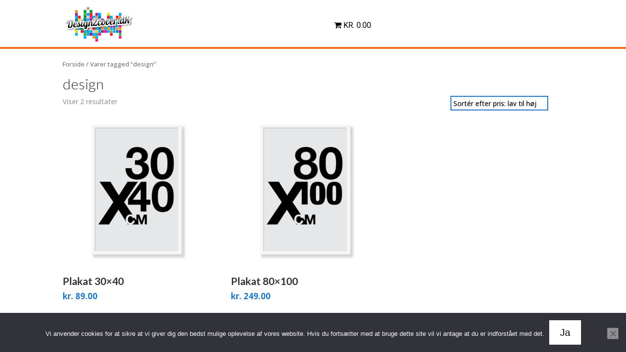

--- FILE ---
content_type: text/html; charset=UTF-8
request_url: https://design2cover.dk/produkt-tag/design/
body_size: 17896
content:
<!DOCTYPE html>
<!--[if IE 6]>
<html id="ie6" lang="da-DK">
<![endif]-->
<!--[if IE 7]>
<html id="ie7" lang="da-DK">
<![endif]-->
<!--[if IE 8]>
<html id="ie8" lang="da-DK">
<![endif]-->
<!--[if !(IE 6) | !(IE 7) | !(IE 8)  ]><!-->
<html lang="da-DK">
<!--<![endif]-->
<head>
<!-- Google Tag Manager -->
<script>(function(w,d,s,l,i){w[l]=w[l]||[];w[l].push({'gtm.start':
new Date().getTime(),event:'gtm.js'});var f=d.getElementsByTagName(s)[0],
j=d.createElement(s),dl=l!='dataLayer'?'&l='+l:'';j.async=true;j.src=
'https://www.googletagmanager.com/gtm.js?id='+i+dl;f.parentNode.insertBefore(j,f);
})(window,document,'script','dataLayer','GTM-PQ75QRL');</script>
<!-- End Google Tag Manager -->
<meta charset="UTF-8" />
<meta http-equiv="X-UA-Compatible" content="IE=edge">
<link rel="pingback" href="https://design2cover.dk/xmlrpc.php" />
<!--[if lt IE 9]>
<script src="https://design2cover.dk/wp-content/themes/Divi/js/html5.js" type="text/javascript"></script>
<![endif]-->
<script type="text/javascript">
document.documentElement.className = 'js';
</script>
<meta name='robots' content='index, follow, max-image-preview:large, max-snippet:-1, max-video-preview:-1' />
<script type="text/javascript">
let jqueryParams=[],jQuery=function(r){return jqueryParams=[...jqueryParams,r],jQuery},$=function(r){return jqueryParams=[...jqueryParams,r],$};window.jQuery=jQuery,window.$=jQuery;let customHeadScripts=!1;jQuery.fn=jQuery.prototype={},$.fn=jQuery.prototype={},jQuery.noConflict=function(r){if(window.jQuery)return jQuery=window.jQuery,$=window.jQuery,customHeadScripts=!0,jQuery.noConflict},jQuery.ready=function(r){jqueryParams=[...jqueryParams,r]},$.ready=function(r){jqueryParams=[...jqueryParams,r]},jQuery.load=function(r){jqueryParams=[...jqueryParams,r]},$.load=function(r){jqueryParams=[...jqueryParams,r]},jQuery.fn.ready=function(r){jqueryParams=[...jqueryParams,r]},$.fn.ready=function(r){jqueryParams=[...jqueryParams,r]};</script>
<!-- This site is optimized with the Yoast SEO plugin v26.8 - https://yoast.com/product/yoast-seo-wordpress/ -->
<title>design Archives - Design2cover</title>
<link rel="canonical" href="https://design2cover.dk/produkt-tag/design/" />
<meta property="og:locale" content="da_DK" />
<meta property="og:type" content="article" />
<meta property="og:title" content="design Archives - Design2cover" />
<meta property="og:url" content="https://design2cover.dk/produkt-tag/design/" />
<meta property="og:site_name" content="Design2cover" />
<meta name="twitter:card" content="summary_large_image" />
<script type="application/ld+json" class="yoast-schema-graph">{"@context":"https://schema.org","@graph":[{"@type":"CollectionPage","@id":"https://design2cover.dk/produkt-tag/design/","url":"https://design2cover.dk/produkt-tag/design/","name":"design Archives - Design2cover","isPartOf":{"@id":"https://design2cover.dk/#website"},"primaryImageOfPage":{"@id":"https://design2cover.dk/produkt-tag/design/#primaryimage"},"image":{"@id":"https://design2cover.dk/produkt-tag/design/#primaryimage"},"thumbnailUrl":"https://design2cover.dk/wp-content/uploads/2019/12/plakat-30x30.png","breadcrumb":{"@id":"https://design2cover.dk/produkt-tag/design/#breadcrumb"},"inLanguage":"da-DK"},{"@type":"ImageObject","inLanguage":"da-DK","@id":"https://design2cover.dk/produkt-tag/design/#primaryimage","url":"https://design2cover.dk/wp-content/uploads/2019/12/plakat-30x30.png","contentUrl":"https://design2cover.dk/wp-content/uploads/2019/12/plakat-30x30.png","width":1700,"height":1704,"caption":"Design din helt egen plakat, i formatet 30x40"},{"@type":"BreadcrumbList","@id":"https://design2cover.dk/produkt-tag/design/#breadcrumb","itemListElement":[{"@type":"ListItem","position":1,"name":"Forside","item":"https://design2cover.dk/"},{"@type":"ListItem","position":2,"name":"design"}]},{"@type":"WebSite","@id":"https://design2cover.dk/#website","url":"https://design2cover.dk/","name":"Design2cover","description":"","publisher":{"@id":"https://design2cover.dk/#organization"},"potentialAction":[{"@type":"SearchAction","target":{"@type":"EntryPoint","urlTemplate":"https://design2cover.dk/?s={search_term_string}"},"query-input":{"@type":"PropertyValueSpecification","valueRequired":true,"valueName":"search_term_string"}}],"inLanguage":"da-DK"},{"@type":"Organization","@id":"https://design2cover.dk/#organization","name":"Design2cover","url":"https://design2cover.dk/","logo":{"@type":"ImageObject","inLanguage":"da-DK","@id":"https://design2cover.dk/#/schema/logo/image/","url":"","contentUrl":"","caption":"Design2cover"},"image":{"@id":"https://design2cover.dk/#/schema/logo/image/"},"sameAs":["https://www.facebook.com/design2cover/?fref=ts","https://www.instagram.com/design2cover.dk/"]}]}</script>
<!-- / Yoast SEO plugin. -->
<link rel='dns-prefetch' href='//client.crisp.chat' />
<link rel='dns-prefetch' href='//www.googletagmanager.com' />
<link rel='dns-prefetch' href='//fonts.googleapis.com' />
<link rel="alternate" type="application/rss+xml" title="Design2cover &raquo; Feed" href="https://design2cover.dk/feed/" />
<link rel="alternate" type="application/rss+xml" title="Design2cover &raquo;-kommentar-feed" href="https://design2cover.dk/comments/feed/" />
<link rel="alternate" type="application/rss+xml" title="Design2cover &raquo; design Tag Feed" href="https://design2cover.dk/produkt-tag/design/feed/" />
<meta content="Divi child Theme URI: http://testdev.nwlauritsen.com/divi-child/ Description: Divi Child Theme Author: John Doe Author URI: http://example.com Template: Divi Version: 1.0.0 License: GNU General Public License v2 or later License URI: http://www.gnu.org/licenses/gpl-2.0.html Tags: light, dark, two-columns, right-sidebar, responsive-layout, accessibility-ready Text Domain: Divi-child v." name="generator"/><!-- <link rel='stylesheet' id='wp-components-css' href='https://design2cover.dk/wp-includes/css/dist/components/style.min.css?ver=6.8.3' type='text/css' media='all' /> -->
<!-- <link rel='stylesheet' id='wp-preferences-css' href='https://design2cover.dk/wp-includes/css/dist/preferences/style.min.css?ver=6.8.3' type='text/css' media='all' /> -->
<!-- <link rel='stylesheet' id='wp-block-editor-css' href='https://design2cover.dk/wp-includes/css/dist/block-editor/style.min.css?ver=6.8.3' type='text/css' media='all' /> -->
<!-- <link rel='stylesheet' id='popup-maker-block-library-style-css' href='https://design2cover.dk/wp-content/plugins/popup-maker/dist/packages/block-library-style.css?ver=dbea705cfafe089d65f1' type='text/css' media='all' /> -->
<!-- <link rel='stylesheet' id='contact-form-7-css' href='https://design2cover.dk/wp-content/plugins/contact-form-7/includes/css/styles.css?ver=6.1.4' type='text/css' media='all' /> -->
<!-- <link rel='stylesheet' id='cookie-notice-front-css' href='https://design2cover.dk/wp-content/plugins/cookie-notice/css/front.min.css?ver=2.5.11' type='text/css' media='all' /> -->
<!-- <link rel='stylesheet' id='fpd-jssocials-theme-css' href='https://design2cover.dk/wp-content/plugins/fancy-product-designer/assets/jssocials/jssocials-theme-flat.css?ver=1.4.0' type='text/css' media='all' /> -->
<!-- <link rel='stylesheet' id='fpd-jssocials-css' href='https://design2cover.dk/wp-content/plugins/fancy-product-designer/assets/jssocials/jssocials.css?ver=1.4.0' type='text/css' media='all' /> -->
<!-- <link rel='stylesheet' id='jquery-fpd-css' href='https://design2cover.dk/wp-content/plugins/fancy-product-designer/assets/css/FancyProductDesigner-all.min.css?ver=5.3.1' type='text/css' media='all' /> -->
<!-- <link rel='stylesheet' id='fpd-single-product-css' href='https://design2cover.dk/wp-content/plugins/fancy-product-designer/assets/css/fancy-product.css?ver=4.7.7' type='text/css' media='all' /> -->
<!-- <link rel='stylesheet' id='wpmenucart-icons-css' href='https://design2cover.dk/wp-content/plugins/woocommerce-menu-bar-cart/assets/css/wpmenucart-icons.min.css?ver=2.14.12' type='text/css' media='all' /> -->
<link rel="stylesheet" type="text/css" href="//design2cover.dk/wp-content/cache/wpfc-minified/8lhed5dd/dpvyh.css" media="all"/>
<style id='wpmenucart-icons-inline-css' type='text/css'>
@font-face{font-family:WPMenuCart;src:url(https://design2cover.dk/wp-content/plugins/woocommerce-menu-bar-cart/assets/fonts/WPMenuCart.eot);src:url(https://design2cover.dk/wp-content/plugins/woocommerce-menu-bar-cart/assets/fonts/WPMenuCart.eot?#iefix) format('embedded-opentype'),url(https://design2cover.dk/wp-content/plugins/woocommerce-menu-bar-cart/assets/fonts/WPMenuCart.woff2) format('woff2'),url(https://design2cover.dk/wp-content/plugins/woocommerce-menu-bar-cart/assets/fonts/WPMenuCart.woff) format('woff'),url(https://design2cover.dk/wp-content/plugins/woocommerce-menu-bar-cart/assets/fonts/WPMenuCart.ttf) format('truetype'),url(https://design2cover.dk/wp-content/plugins/woocommerce-menu-bar-cart/assets/fonts/WPMenuCart.svg#WPMenuCart) format('svg');font-weight:400;font-style:normal;font-display:swap}
</style>
<!-- <link rel='stylesheet' id='wpmenucart-css' href='https://design2cover.dk/wp-content/plugins/woocommerce-menu-bar-cart/assets/css/wpmenucart-main.min.css?ver=2.14.12' type='text/css' media='all' /> -->
<!-- <link rel='stylesheet' id='woocommerce-layout-css' href='https://design2cover.dk/wp-content/plugins/woocommerce/assets/css/woocommerce-layout.css?ver=10.4.3' type='text/css' media='all' /> -->
<link rel="stylesheet" type="text/css" href="//design2cover.dk/wp-content/cache/wpfc-minified/f5xhnkjg/fcbyb.css" media="all"/>
<!-- <link rel='stylesheet' id='woocommerce-smallscreen-css' href='https://design2cover.dk/wp-content/plugins/woocommerce/assets/css/woocommerce-smallscreen.css?ver=10.4.3' type='text/css' media='only screen and (max-width: 768px)' /> -->
<link rel="stylesheet" type="text/css" href="//design2cover.dk/wp-content/cache/wpfc-minified/qwlcjrsk/fa335.css" media="only screen and (max-width: 768px)"/>
<!-- <link rel='stylesheet' id='woocommerce-general-css' href='https://design2cover.dk/wp-content/plugins/woocommerce/assets/css/woocommerce.css?ver=10.4.3' type='text/css' media='all' /> -->
<link rel="stylesheet" type="text/css" href="//design2cover.dk/wp-content/cache/wpfc-minified/7lkvfz12/fa335.css" media="all"/>
<style id='woocommerce-inline-inline-css' type='text/css'>
.woocommerce form .form-row .required { visibility: visible; }
</style>
<!-- <link rel='stylesheet' id='et_monarch-css-css' href='https://design2cover.dk/wp-content/plugins/monarch/css/style.css?ver=1.4.14' type='text/css' media='all' /> -->
<link rel="stylesheet" type="text/css" href="//design2cover.dk/wp-content/cache/wpfc-minified/mclkdbmv/fa335.css" media="all"/>
<link rel='stylesheet' id='et-gf-open-sans-css' href='https://fonts.googleapis.com/css?family=Open+Sans:400,700' type='text/css' media='all' />
<!-- <link rel='stylesheet' id='popup-maker-site-css' href='//design2cover.dk/wp-content/uploads/pum/pum-site-styles.css?generated=1755171221&#038;ver=1.21.5' type='text/css' media='all' /> -->
<!-- <link rel='stylesheet' id='photoswipe-css' href='https://design2cover.dk/wp-content/plugins/woocommerce/assets/css/photoswipe/photoswipe.min.css?ver=10.4.3' type='text/css' media='all' /> -->
<!-- <link rel='stylesheet' id='photoswipe-default-skin-css' href='https://design2cover.dk/wp-content/plugins/woocommerce/assets/css/photoswipe/default-skin/default-skin.min.css?ver=10.4.3' type='text/css' media='all' /> -->
<!-- <link rel='stylesheet' id='select2-css' href='https://design2cover.dk/wp-content/plugins/woocommerce/assets/css/select2.css?ver=10.4.3' type='text/css' media='all' /> -->
<!-- <link rel='stylesheet' id='divi-style-parent-css' href='https://design2cover.dk/wp-content/themes/Divi/style-static-cpt.min.css?ver=6.8.3' type='text/css' media='all' /> -->
<!-- <link rel='stylesheet' id='child-style-css' href='https://design2cover.dk/wp-content/themes/Divi-child/style.css?ver=6.8.3' type='text/css' media='all' /> -->
<link rel="stylesheet" type="text/css" href="//design2cover.dk/wp-content/cache/wpfc-minified/8j6py996/fjiwo.css" media="all"/>
<script src='//design2cover.dk/wp-content/cache/wpfc-minified/kpnfqvs1/pk40.js' type="text/javascript"></script>
<!-- <script type="text/javascript" src="https://design2cover.dk/wp-includes/js/jquery/jquery.min.js?ver=3.7.1" id="jquery-core-js"></script> -->
<!-- <script type="text/javascript" src="https://design2cover.dk/wp-includes/js/jquery/jquery-migrate.min.js?ver=3.4.1" id="jquery-migrate-js"></script> -->
<script type="text/javascript" id="jquery-js-after">
/* <![CDATA[ */
jqueryParams.length&&$.each(jqueryParams,function(e,r){if("function"==typeof r){var n=String(r);n.replace("$","jQuery");var a=new Function("return "+n)();$(document).ready(a)}});
/* ]]> */
</script>
<script type="text/javascript" id="cookie-notice-front-js-before">
/* <![CDATA[ */
var cnArgs = {"ajaxUrl":"https:\/\/design2cover.dk\/wp-admin\/admin-ajax.php","nonce":"6f15ca150f","hideEffect":"fade","position":"bottom","onScroll":false,"onScrollOffset":100,"onClick":false,"cookieName":"cookie_notice_accepted","cookieTime":2592000,"cookieTimeRejected":2592000,"globalCookie":false,"redirection":false,"cache":false,"revokeCookies":false,"revokeCookiesOpt":"automatic"};
/* ]]> */
</script>
<script src='//design2cover.dk/wp-content/cache/wpfc-minified/g1niaz9f/hdjgq.js' type="text/javascript"></script>
<!-- <script type="text/javascript" src="https://design2cover.dk/wp-content/plugins/cookie-notice/js/front.min.js?ver=2.5.11" id="cookie-notice-front-js"></script> -->
<!-- <script type="text/javascript" src="https://design2cover.dk/wp-content/plugins/woocommerce/assets/js/jquery-blockui/jquery.blockUI.min.js?ver=2.7.0-wc.10.4.3" id="wc-jquery-blockui-js" defer="defer" data-wp-strategy="defer"></script> -->
<script type="text/javascript" id="wc-add-to-cart-js-extra">
/* <![CDATA[ */
var wc_add_to_cart_params = {"ajax_url":"\/wp-admin\/admin-ajax.php","wc_ajax_url":"\/?wc-ajax=%%endpoint%%","i18n_view_cart":"Se kurv","cart_url":"https:\/\/design2cover.dk\/?page_id=6","is_cart":"","cart_redirect_after_add":"no"};
/* ]]> */
</script>
<script src='//design2cover.dk/wp-content/cache/wpfc-minified/6l3nzh3z/hdjgq.js' type="text/javascript"></script>
<!-- <script type="text/javascript" src="https://design2cover.dk/wp-content/plugins/woocommerce/assets/js/frontend/add-to-cart.min.js?ver=10.4.3" id="wc-add-to-cart-js" defer="defer" data-wp-strategy="defer"></script> -->
<!-- <script type="text/javascript" src="https://design2cover.dk/wp-content/plugins/woocommerce/assets/js/js-cookie/js.cookie.min.js?ver=2.1.4-wc.10.4.3" id="wc-js-cookie-js" defer="defer" data-wp-strategy="defer"></script> -->
<script type="text/javascript" id="woocommerce-js-extra">
/* <![CDATA[ */
var woocommerce_params = {"ajax_url":"\/wp-admin\/admin-ajax.php","wc_ajax_url":"\/?wc-ajax=%%endpoint%%","i18n_password_show":"Vis adgangskode","i18n_password_hide":"Skjul adgangskode"};
/* ]]> */
</script>
<script src='//design2cover.dk/wp-content/cache/wpfc-minified/2nvn743l/hdjgq.js' type="text/javascript"></script>
<!-- <script type="text/javascript" src="https://design2cover.dk/wp-content/plugins/woocommerce/assets/js/frontend/woocommerce.min.js?ver=10.4.3" id="woocommerce-js" defer="defer" data-wp-strategy="defer"></script> -->
<!-- <script type="text/javascript" src="https://design2cover.dk/wp-content/plugins/woocommerce/assets/js/zoom/jquery.zoom.min.js?ver=1.7.21-wc.10.4.3" id="wc-zoom-js" defer="defer" data-wp-strategy="defer"></script> -->
<!-- <script type="text/javascript" src="https://design2cover.dk/wp-content/plugins/woocommerce/assets/js/flexslider/jquery.flexslider.min.js?ver=2.7.2-wc.10.4.3" id="wc-flexslider-js" defer="defer" data-wp-strategy="defer"></script> -->
<!-- <script type="text/javascript" src="https://design2cover.dk/wp-content/plugins/woocommerce/assets/js/photoswipe/photoswipe.min.js?ver=4.1.1-wc.10.4.3" id="wc-photoswipe-js" defer="defer" data-wp-strategy="defer"></script> -->
<!-- <script type="text/javascript" src="https://design2cover.dk/wp-content/plugins/woocommerce/assets/js/photoswipe/photoswipe-ui-default.min.js?ver=4.1.1-wc.10.4.3" id="wc-photoswipe-ui-default-js" defer="defer" data-wp-strategy="defer"></script> -->
<script type="text/javascript" id="wc-single-product-js-extra">
/* <![CDATA[ */
var wc_single_product_params = {"i18n_required_rating_text":"V\u00e6lg venligst en bed\u00f8mmelse","i18n_rating_options":["1 ud af 5 stjerner","2 ud af 5 stjerner","3 ud af 5 stjerner","4 ud af 5 stjerner","5 ud af 5 stjerner"],"i18n_product_gallery_trigger_text":"Se billedgalleri i fuld sk\u00e6rm","review_rating_required":"no","flexslider":{"rtl":false,"animation":"slide","smoothHeight":true,"directionNav":false,"controlNav":"thumbnails","slideshow":false,"animationSpeed":500,"animationLoop":false,"allowOneSlide":false},"zoom_enabled":"1","zoom_options":[],"photoswipe_enabled":"1","photoswipe_options":{"shareEl":false,"closeOnScroll":false,"history":false,"hideAnimationDuration":0,"showAnimationDuration":0},"flexslider_enabled":"1"};
/* ]]> */
</script>
<script src='//design2cover.dk/wp-content/cache/wpfc-minified/6j8o78yc/hdjgq.js' type="text/javascript"></script>
<!-- <script type="text/javascript" src="https://design2cover.dk/wp-content/plugins/woocommerce/assets/js/frontend/single-product.min.js?ver=10.4.3" id="wc-single-product-js" defer="defer" data-wp-strategy="defer"></script> -->
<script type="text/javascript" id="wc-cart-fragments-js-extra">
/* <![CDATA[ */
var wc_cart_fragments_params = {"ajax_url":"\/wp-admin\/admin-ajax.php","wc_ajax_url":"\/?wc-ajax=%%endpoint%%","cart_hash_key":"wc_cart_hash_41dbce0d823908a2ccf8ae308a8ac6ba","fragment_name":"wc_fragments_41dbce0d823908a2ccf8ae308a8ac6ba","request_timeout":"5000"};
/* ]]> */
</script>
<script src='//design2cover.dk/wp-content/cache/wpfc-minified/1ysu5qpj/hdjgq.js' type="text/javascript"></script>
<!-- <script type="text/javascript" src="https://design2cover.dk/wp-content/plugins/woocommerce/assets/js/frontend/cart-fragments.min.js?ver=10.4.3" id="wc-cart-fragments-js" defer="defer" data-wp-strategy="defer"></script> -->
<script type="text/javascript" id="wc-country-select-js-extra">
/* <![CDATA[ */
var wc_country_select_params = {"countries":"{\"DK\":[]}","i18n_select_state_text":"V\u00e6lg en mulighed\u2026","i18n_no_matches":"Ingen resultater fundet","i18n_ajax_error":"Indl\u00e6sning fejlede","i18n_input_too_short_1":"Indtast venligst 1 eller flere tegn (karakterer)","i18n_input_too_short_n":"Indtast venligst %qty% eller flere tegn (karakterer)","i18n_input_too_long_1":"Slet venligst 1 tegn (karakter)","i18n_input_too_long_n":"Slet venligst %qty% tegn (karakterer)","i18n_selection_too_long_1":"Du kan kun v\u00e6lge 1 enhed","i18n_selection_too_long_n":"Du kan kun v\u00e6lge %qty% enheder","i18n_load_more":"Indl\u00e6ser flere resultater\u2026","i18n_searching":"S\u00f8ger\u2026"};
/* ]]> */
</script>
<script src='//design2cover.dk/wp-content/cache/wpfc-minified/98wvp76j/hdjgq.js' type="text/javascript"></script>
<!-- <script type="text/javascript" src="https://design2cover.dk/wp-content/plugins/woocommerce/assets/js/frontend/country-select.min.js?ver=10.4.3" id="wc-country-select-js" defer="defer" data-wp-strategy="defer"></script> -->
<script type="text/javascript" id="wc-address-i18n-js-extra">
/* <![CDATA[ */
var wc_address_i18n_params = {"locale":"{\"DK\":{\"postcode\":{\"priority\":65},\"state\":{\"required\":false,\"hidden\":true}},\"default\":{\"first_name\":{\"label\":\"Fornavn\",\"required\":true,\"class\":[\"form-row-first\"],\"autocomplete\":\"given-name\",\"priority\":10},\"last_name\":{\"label\":\"Efternavn\",\"required\":true,\"class\":[\"form-row-last\"],\"autocomplete\":\"family-name\",\"priority\":20},\"company\":{\"label\":\"Firmanavn\",\"class\":[\"form-row-wide\"],\"autocomplete\":\"organization\",\"priority\":30,\"required\":false},\"country\":{\"type\":\"country\",\"label\":\"Land\",\"required\":true,\"class\":[\"form-row-wide\",\"address-field\",\"update_totals_on_change\"],\"autocomplete\":\"country\",\"priority\":40},\"address_1\":{\"label\":\"Gadenavn og nr\",\"placeholder\":\"Gadenavn og nummer\",\"required\":true,\"class\":[\"form-row-wide\",\"address-field\"],\"autocomplete\":\"address-line1\",\"priority\":50},\"address_2\":{\"label\":\"Lejlighed, v\\u00e6relse, o.l.\",\"label_class\":[\"screen-reader-text\"],\"placeholder\":\"Lejlighed, v\\u00e6relse, enhed, o.l. (valgfri)\",\"class\":[\"form-row-wide\",\"address-field\"],\"autocomplete\":\"address-line2\",\"priority\":60,\"required\":false},\"city\":{\"label\":\"By\",\"required\":true,\"class\":[\"form-row-wide\",\"address-field\"],\"autocomplete\":\"address-level2\",\"priority\":70},\"state\":{\"type\":\"state\",\"label\":\"Stat\/amt\",\"required\":true,\"class\":[\"form-row-wide\",\"address-field\"],\"validate\":[\"state\"],\"autocomplete\":\"address-level1\",\"priority\":80},\"postcode\":{\"label\":\"Postnummer\",\"required\":true,\"class\":[\"form-row-wide\",\"address-field\"],\"validate\":[\"postcode\"],\"autocomplete\":\"postal-code\",\"priority\":90}}}","locale_fields":"{\"address_1\":\"#billing_address_1_field, #shipping_address_1_field\",\"address_2\":\"#billing_address_2_field, #shipping_address_2_field\",\"state\":\"#billing_state_field, #shipping_state_field, #calc_shipping_state_field\",\"postcode\":\"#billing_postcode_field, #shipping_postcode_field, #calc_shipping_postcode_field\",\"city\":\"#billing_city_field, #shipping_city_field, #calc_shipping_city_field\"}","i18n_required_text":"p\u00e5kr\u00e6vet","i18n_optional_text":"valgfri"};
/* ]]> */
</script>
<script src='//design2cover.dk/wp-content/cache/wpfc-minified/79omzpco/hdjgq.js' type="text/javascript"></script>
<!-- <script type="text/javascript" src="https://design2cover.dk/wp-content/plugins/woocommerce/assets/js/frontend/address-i18n.min.js?ver=10.4.3" id="wc-address-i18n-js" defer="defer" data-wp-strategy="defer"></script> -->
<script type="text/javascript" id="wc-checkout-js-extra">
/* <![CDATA[ */
var wc_checkout_params = {"ajax_url":"\/wp-admin\/admin-ajax.php","wc_ajax_url":"\/?wc-ajax=%%endpoint%%","update_order_review_nonce":"969b34b22e","apply_coupon_nonce":"1acd52fb85","remove_coupon_nonce":"5fe35a0fed","option_guest_checkout":"yes","checkout_url":"\/?wc-ajax=checkout","is_checkout":"0","debug_mode":"","i18n_checkout_error":"Der opstod en fejl ved behandlingen af din ordre. Tjek venligst for eventuelle gebyrer i din betalingsmetode, og gennemg\u00e5 din <a href=\"https:\/\/design2cover.dk\/orders\/?page_id=8\">ordrehistorik<\/a>, f\u00f8r du afgiver ordren igen."};
/* ]]> */
</script>
<script src='//design2cover.dk/wp-content/cache/wpfc-minified/7nsl5u5p/hdjgq.js' type="text/javascript"></script>
<!-- <script type="text/javascript" src="https://design2cover.dk/wp-content/plugins/woocommerce/assets/js/frontend/checkout.min.js?ver=10.4.3" id="wc-checkout-js" defer="defer" data-wp-strategy="defer"></script> -->
<!-- <script type="text/javascript" src="https://design2cover.dk/wp-content/plugins/woocommerce/assets/js/select2/select2.full.min.js?ver=4.0.3-wc.10.4.3" id="wc-select2-js" defer="defer" data-wp-strategy="defer"></script> -->
<!-- <script type="text/javascript" src="https://design2cover.dk/wp-content/plugins/woocommerce/assets/js/selectWoo/selectWoo.full.min.js?ver=1.0.9-wc.10.4.3" id="selectWoo-js" defer="defer" data-wp-strategy="defer"></script> -->
<!-- Google tag (gtag.js) snippet added by Site Kit -->
<!-- Google Analytics-snippet tilføjet af Site Kit -->
<script type="text/javascript" src="https://www.googletagmanager.com/gtag/js?id=G-2Y878CTTLK" id="google_gtagjs-js" async></script>
<script type="text/javascript" id="google_gtagjs-js-after">
/* <![CDATA[ */
window.dataLayer = window.dataLayer || [];function gtag(){dataLayer.push(arguments);}
gtag("set","linker",{"domains":["design2cover.dk"]});
gtag("js", new Date());
gtag("set", "developer_id.dZTNiMT", true);
gtag("config", "G-2Y878CTTLK");
/* ]]> */
</script>
<link rel="https://api.w.org/" href="https://design2cover.dk/wp-json/" /><link rel="alternate" title="JSON" type="application/json" href="https://design2cover.dk/wp-json/wp/v2/product_tag/10" /><link rel="EditURI" type="application/rsd+xml" title="RSD" href="https://design2cover.dk/xmlrpc.php?rsd" />
<meta name="generator" content="WordPress 6.8.3" />
<meta name="generator" content="WooCommerce 10.4.3" />
<meta name="generator" content="Site Kit by Google 1.170.0" /><style type="text/css" id="et-social-custom-css">
</style><meta name="viewport" content="width=device-width, initial-scale=1.0, maximum-scale=1.0, user-scalable=0" />	<noscript><style>.woocommerce-product-gallery{ opacity: 1 !important; }</style></noscript>
<link rel="alternate" href="https://design2cover.dk" hreflang="da-dk">				<style type="text/css">
:root {--fpd-primary-color: #000000;--fpd-secondary-color: #27ae60;}
</style>
<!-- <link rel="stylesheet" id="et-divi-customizer-cpt-global-cached-inline-styles" href="https://design2cover.dk/wp-content/et-cache/global/et-divi-customizer-cpt-global.min.css?ver=1768902506" /> -->
<link rel="stylesheet" type="text/css" href="//design2cover.dk/wp-content/cache/wpfc-minified/qtt4em68/fcda5.css" media="all"/><style id="et-divi-customizer-global-cached-inline-styles">#swiipe__checkout_form #swiipe__confirmation_section .sw__next_btn{margin-top:70px}#swiipe__checkout_form #swiipe__confirmation_section_loggedin .sw__next_btn{margin-top:70px}.et_pb_slide_0,.et_pb_slide_1,.et_pb_slide_2,.et_pb_slide_3{background-color:transparent!important}ul.products .woocommerce-loop-product__title{font-size:21px!important;font-weight:bold}ul.products .price .amount{font-weight:bold!important;font-size:17px!important;color:#2277c1!important;line-height:1em!important}.fpd-product-stage,.fpd-view-stage{max-width:866px!Important;max-height:1120px!important}.lower-canvas[style],.upper-canvas[style]{max-height:1120px!important;max-width:866px!important}.fpd-draggable-dialog{max-width:500px!important;width:50%}.popmake{min-width:500px;max-width:500px}.et_social_icons_container li{max-height:60px}.slideshow_on_mobile{display:none}.mc4wp-checkbox-woocommerce{float:left;padding-top:10px}.mc4wp-checkbox-woocommerce:after{clear:both}.mc4wp-checkbox-woocommerce label input[type=checkbox]{transform:scale(1.2);-webkit-transform:scale(1.2);-o-transform:scale(1.2);-moz-transform:scale(1.2)}#frontpage_slider_row,#top_bg *{max-height:480px!important}#frontpage_slider{background-position:center center!important}#gpo_header_text{float:left;width:320px;padding-top:35px;padding-right:70px;margin-left:22%}#text-beside-menu{font-size:17px;color:white}#et-top-navigation{float:none!important}.slideshow_on_mobile *{max-height:200px!important}.slideshow_on_mobile a{margin-top:0!important}#logo{float:left!important}.fpd-modal-overlay.fpd-fullscreen>.fpd-modal-wrapper{width:50%;margin-top:40px!important;margin-bottom:40px!important}.et_pb_more_button:hover{cursor:pointer!important}.fpd-container>.fpd-main-wrapper{border:2px solid black}#footer-info{width:100%!important;text-align:center}.related.products{clear:both!important}#left-area{width:100%!important}.fpd-modal-overlay>.fpd-modal-wrapper{padding:0!important}.fpd-modal-wrapper>.fpd-modal-content{margin:0!important}.fpd-modal-overlay .fpd-icon-close:before{font-size:34px;color:red;font-weight:bold}div.wpcf7-response-output{float:right!important}.et_header_style_left .mobile_menu_bar{padding-bottom:0;padding-top:24px}@-webkit-keyframes color_change{0%{border-bottom:4px solid #00aeef}25%{border-bottom:4px solid #39b54a}50%{border-bottom:4px solid #1ba8b2}75%{border-bottom:4px solid #f7941e}100%{border-bottom:4px solid #ed1c24}}@-moz-keyframes color_change{0%{border-bottom:4px solid00aeef}25%{border-bottom:4px solid #39b54a}50%{border-bottom:4px solid #1ba8b2}75%{border-bottom:4px solid #f7941e}100%{border-bottom:4px solid #ed1c24}}@-ms-keyframes color_change{0%{border-bottom:4px solid#00aeef}25%{border-bottom:4px solid #39b54a}50%{border-bottom:4px solid #1ba8b2}75%{border-bottom:4px solid #f7941e}100%{border-bottom:4px solid #ed1c24}}@-o-keyframes color_change{0%{border-bottom:4px solid #00aeef}25%{border-bottom:4px solid #39b54a}50%{border-bottom:4px solid#1ba8b2}75%{border-bottom:4px solid #f7941e}100%{border-bottom:4px solid #ed1c24}}@keyframes color_change{0%{border-bottom:4px solid #00aeef}25%{border-bottom:4px solid #39b54a}50%{border-bottom:4px solid #1ba8b2}75%{border-bottom:4px solid #f7941e}100%{border-bottom:4px solid #ed1c24}}@-webkit-keyframes slider_arrows_color{0%{border:2px solid #00aeef}25%{border:2px solid #39b54a}50%{border:2px solid #1ba8b2}75%{border:2px solid #f7941e}100%{border:2px solid #ed1c24}}@-moz-keyframes slider_arrows_color{0%{border:2px solid00aeef}25%{border:2px solid #39b54a}50%{border:2px solid #1ba8b2}75%{border:2px solid #f7941e}100%{border:2px solid #ed1c24}}@-ms-keyframes slider_arrows_color{0%{border:2px solid#00aeef}25%{border:2px solid #39b54a}50%{border:2px solid #1ba8b2}75%{border:2px solid #f7941e}100%{border:2px solid #ed1c24}}@-o-keyframes slider_arrows_color{0%{border:2px solid #00aeef}25%{border:2px solid #39b54a}50%{border:2px solid#1ba8b2}75%{border:2px solid #f7941e}100%{border:2px solid #ed1c24}}@keyframes slider_arrows_color{0%{border:2px solid #00aeef}25%{border:2px solid #39b54a}50%{border:2px solid #1ba8b2}75%{border:2px solid #f7941e}100%{border:2px solid #ed1c24}}#main-header{position:relative!important;top:0!important}#frontpage_slider_row{padding-top:0px!important}.et-pb-controllers a{border-radius:0!important;background-color:grey}.et-pb-active-control{background-color:lightblue!important;background-color:lightblue!important}.et_pb_slide{height:700px;width:100%!important}.et_pb_row.et_pb_row_fullwidth{width:100%!important;max-width:100%!important}.et-pb-arrow-prev:before,.et-pb-arrow-next:before{color:#2196f3;animation-name:slider_arrows_color;animation-duration:7.5s;animation-iteration-count:infinite;animation-direction:alternate}.et_pb_slide_title{color:#2277c1}.et_pb_slide_image{margin-right:0!important}.et_pb_slide_image img{max-height:440px!important}.et_pb_slide_description{padding:8% 0%!important}.et_pb_slide_description{text-shadow:none!important}.et_pb_slider_with_text_overlay h2.et_pb_slide_title{padding:17px 20px!important}.et_pb_slider_with_text_overlay .et_pb_slide_content{padding:10px 20px 20px 20px!important}.et_pb_slide_description,.et_pb_slider_fullwidth_off .et_pb_slide_description{margin-top:50px}.et_pb_slide_1.et_pb_slider_with_text_overlay h2.et_pb_slide_title{border-radius:0px!important}.et_pb_slide_with_image .et_pb_slide_description{width:50%}.special_info .et_pb_slide_description{width:54.25%!important}.special_info_extra .et_pb_slide_description{width:50.25%!important}#main-header:after{content:"";position:absolute;left:0px;right:0px;bottom:0px;height:7px;animation-name:color_change;animation-duration:7.5s;animation-iteration-count:infinite;animation-direction:alternate}#et-main-area #main-content .container{padding-top:20px!important}#top_page_slider{padding-top:0!important}.products{border-bottom:2px solid lightgrey}.top_of_page_slider{padding-top:0px!important}.clear{clear:both}#frontpage_top_text h2{font-size:70px;text-shadow:2px 2px 7px black;padding:10px 20px;color:white}.sub-menu{padding:10px 0px!important}.sub-menu li{margin:10px 20px!important;padding-top:7px;border-bottom:0px}.sub-menu li:hover{}.current-menu-item{}.current-menu-item a{color:#2277c1!important}.woocommerce button.button,.woocommerce-page button.button,.woocommerce #respond input#submit,.woocommerce-page #respond input#submit{background-color:white! important;border:2px solid white}woocommerce button.button:hover,.woocommerce-page button.button:hover,.woocommerce #respond input#submit:hover,.woocommerce-page #respond input#submit:hover{color:white!important}li a:hover{color:#2196f3!important}.button wc-forward:hover{color:white!important}.et_pb_slide_0 a.et_pb_more_button:hover{color:white!important}#free_shipping_text{background-image:url('https://testdev.nwlauritsen.com/wp-content/uploads/2016/12/shading_shadow.png');background-repeat:no-repeat;background-position:right;background-size:contain}#free_shipping_text p{width:70%}#free_shipping_text h1{width:75%}.products .product-type-simple h3{font-size:24px!important;text-align:center}.woocommerce.et_pb_button_helper_class a.button,.woocommerce-page.et_pb_button_helper_class a.button,.woocommerce-page.et_pb_button_helper_class input.button{color:#2277c1}.woocommerce.et_pb_button_helper_class a.button:hover,.woocommerce-page.et_pb_button_helper_class a.button:hover,.woocommerce-page.et_pb_button_helper_class input.button:hover{color:white!important}.free_ship_blurbs .et_pb_main_blurb_image{float:left;margin-right:20px;margin-top:10px;height:45px}#main-footer .container{display:flex;flex-direction:row}.et_pb_gutters3 .footer-widget{margin:0 1.5% 3.5% 0!important}.footer-widget:first-of-type{width:20%!important;flex-grow:1;order:1}.footer-widget:nth-of-type(2){width:20%!important;flex-grow:2;order:2;margin:0px 3.5% 3.5% 0!important}.footer-widget:nth-of-type(3){margin:0 1.5% 3.5% 0%;width:20%!important;flex-grow:2;order:3}.footer-widget:nth-of-type(4){width:20%!important;flex-grow:1;order:4}.footer-widget h4{font-weight:bold}.et_monarch .widget_text .et_social_networks li:before{content:none!important}.product-categories li{}[data-icon]::before{display:none}.wpcf7-form p{float:right;width:300px;clear:both}.wpcf7-form p label{float:right}.wpcf7-form p span{width:100%}.wpcf7-form p input[type=submit]{float:right;width:100px;border:none;padding:10px 7px;background-color:#2277c1;color:white;font-size:14px;transition:.4s}.wpcf7-form p input[type=submit]:hover{cursor:pointer;background-color:#2277b2;transition:.4s}.wpcf7-form p span input{width:350px;padding:14px 11px;font-size:14px;border:2px solid #bbb}.wpcf7-form p span input:focus,.wpcf7-form p span textarea:focus{border:2px solid #2277c1}.wpcf7-form p span textarea{width:350px;padding:14px 11px;min-width:350px;max-width:400px;max-height:500px;font-size:14px;border:2px solid #bbb}.free_ship_blurbs .et_pb_main_blurb_image .et-pb-icon{font-size:40px}.woocommerce-page div.product div.summary{margin-top:11px;margin-left:0!important}.woocommerce-page div.product div.summary:after{display:block!important}.products .product-type-simple h3{font-size:24px!important;text-align:center}.et_pb_shop_grid .woocommerce ul.products li.product{height:auto!important}.woocommerce div.product form.cart .variations{width:auto!important}.orderby,.woocommerce div.product form.cart .variations td select{padding:4px 4px;width:200px;height:30px;font-size:14px;-webkit-appearance:none;-moz-appearance:none;appearance:none;-webkit-border-radius:0;-moz-border-radius:0;border-radius:0;border:2px solid #2277c1;background-color:white;color:black!important}.price{color:lightblue}.frontpage_products h3{text-align:left!important;font-weight:normal!important;font-size:17px!important;border-bottom:2px solid black}.frontpage_products .price{}.et_pb_section_0.et_pb_section.products .product-type-simple span.price{font-size:17px;color:#2277c1!important}#top-menu .menu-item-has-children>a:first-child:after,#et-secondary-nav .menu-item-has-children>a:first-child:after{position:relative!important}.nav li{line-height:0!important}.et-cart-info{display:none}#main-header{min-height:100px!important}#main-header .logo_container #logo{max-height:90px!important;margin-top:5px}#top-menu li{font-size:17px!important;padding-right:11px!important}#top-menu li.current-menu-item>a{color:#2196f3}.et_header_style_left #et-top-navigation nav>ul>li>a{padding-top:14px! important;padding-bottom:14px!important;padding-left:10px;padding-right:10px;margin-top:30%}#et-top-navigation .et-cart-info{padding-top:22px}#et_search_icon{display:none}#et-top-navigation{padding-top:0px!important}.wpcf7-form-control wpcf7-submithover{color:white!important}.et_pb_gutters2 .et_pb_row.et_pb_row_fullwidth{width:100%!important;max-width:100%!important}.et_pb_shop_0.et_pb_shop .woocommerce ul.products li.product .price .amount{color:#2277c1!important}.fpd-product-designer-wrapper{margin:0 auto}.woocommerce-page div.product div.summary{margin-left:2em;width:100%}.woocommerce-page div.product div.summary:after{clear:both!important}.woocommerce .woocommerce-tabs{margin-top:20px}sdkasldkals.et_header_style_left .logo_container{text-align:center!important}.et_pb_gutters3 .et_pb_column_1_3 .et_pb_module{margin-bottom:10px!important}#main-content .container:before{background:none!important}}@media (max-width:980px){#gpo_header_text{margin-left:30%!important}#free_shipping_text{background-image:none!important;text-align:center}#free_shipping_text p{width:100%}.et_pb_row{padding:20px!important}.et_pb_section{padding:0px!important}.contact_form_forside{}.wpcf7-form p span input[type="file"]{border:none!important}.free_ship_blurbs .et_pb_main_blurb_image{margin-bottom:30px;display:block;margin-right:20px;margin-top:10px;text-align:center;float:none!Important;height:auto!important}.free_ship_blurbs .et_pb_main_blurb_image .et-pb-icon{font-size:80px}.et_pb_blurb_container p{text-align:center}}@media(max-width:769px){.fpd-top-actions-centered .fpd-actions-wrapper.fpd-pos-top{width:170px!important;left:60%!important}.fpd-top-actions-centered .fpd-actions-wrapper.fpd-pos-top div:nth-of-type(4),.fpd-top-actions-centered .fpd-actions-wrapper.fpd-pos-top div:nth-of-type(2){display:none}.fpd-actions-wrapper.fpd-pos-right div:first-of-type{display:none}.fpd-topbar .fpd-navigation>div{position:relative}.fpd-topbar .fpd-navigation>div .fpd-label{position:absolute;top:20px;font-size:12px;text-transform:none!important;display:block!important}#popmake-950{width:90%!important}.slideshow_on_mobile{display:block!important}.slideshow_on_mobile .et_pb_container{width:100%}.et_pb_slide_description{margin-top:0px!important}.et_pb_blurb_content{float:left!important}.et_pb_blurb_content .et_pb_main_blurb_image,.et_pb_blurb_content .et_pb_blurb_container{float:left!important}.et_pb_blurb_content .et_pb_blurb_container p{text-align:left}.free_ship_blurbs .et_pb_main_blurb_image .et-pb-icon{font-size:40px!important}#main-header:after{animation-name:drNothing!important}}@media(max-width:740px){#gpo_header_text{margin-left:33%!important}.sub-menu{padding:0!important;border-top:none!important}.sub-menu li{margin:0 20px!important;border-bottom:0px}}@media(max-width:690px){.fpd-slider-group>input{width:65%!important}.fpd-slider-group>.fpd-range-wrapper{display:none!important}#main-header .logo_container #logo{max-height:70px!important}#text-beside-menu{font-size:12px!important}#gpo_header_text{float:left;padding-top:80px;margin-left:0!important;padding-right:0px!important;padding-bottom:10px}.slideshow_for_mobile{display:block!important}.slideshow_for_mobile{}.et_pb_slide{padding:0!important}.fpd-pos-left div{display:none!important}.fpd-modal-qrcode{padding:10px!important}.fpd-modal-wrapper>.fpd-modal-close{top:-35px;right:0px;background-color:white;opacity:1}.fpd-qrcode-colors{margin-top:10px}.fpd-dialog-head .fpd-close-dialog{opacity:1;background-color:#3a3a3a}@media(max-width:500px){#et_mobile_nav_menu{}#gpo_header_text{width:150px}}@media(max-width:440px){#main-header:after{background-color:white!Important}.wpcf7-form p span input{width:100%}.wpcf7-form p span input:focus,.wpcf7-form p span textarea:focus{border:2px solid #2277c1}.wpcf7-form p span textarea{width:100%}@media(max-width:390px){}#main-header,#top-header,.et-l--header,.et_header_style_left #main-header,.et_header_style_split #main-header,.et_header_style_centered #main-header,header#main-header,header.et-l--header{display:none!important;visibility:hidden!important;height:0!important}#page-container{padding-top:0!important;margin-top:0!important}</style>	<script id="mcjs">!function(c,h,i,m,p){m=c.createElement(h),p=c.getElementsByTagName(h)[0],m.async=1,m.src=i,p.parentNode.insertBefore(m,p)}(document,"script","https://chimpstatic.com/mcjs-connected/js/users/604d339364b4bb3f098f6b667/ae38693910e1eda9790b272d5.js");</script>
</head>
<body data-rsssl=1 class="archive tax-product_tag term-design term-10 wp-theme-Divi wp-child-theme-Divi-child theme-Divi cookies-not-set woocommerce woocommerce-page woocommerce-no-js et_monarch et_button_no_icon et_pb_button_helper_class et_transparent_nav et_fixed_nav et_show_nav et_primary_nav_dropdown_animation_expand et_secondary_nav_dropdown_animation_fade et_header_style_left et_pb_footer_columns4 et_cover_background et_pb_gutter osx et_pb_gutters2 et_right_sidebar et_divi_theme et-db fancy-product fpd-customize-button-hidden">
<!-- Google Tag Manager (noscript) -->
<noscript><iframe src="https://www.googletagmanager.com/ns.html?id=GTM-PQ75QRL"
height="0" width="0" style="display:none;visibility:hidden"></iframe></noscript>
<!-- End Google Tag Manager (noscript) -->
<div id="page-container">
<header id="main-header" data-height-onload="65">
<div class="container clearfix et_menu_container">
<div class="logo_container">
<span class="logo_helper"></span>
<a href="https://design2cover.dk/">
<img src="https://design2cover.dk/wp-content/uploads/2019/12/D2C-logo-2015.png" alt="Design2cover" id="logo" data-height-percentage="48" />
</a>
</div>
<div id='gpo_header_text'>
<div id='text-beside-menu'><p>Hurtig levering og gratis fragt for køb ved kr. 250</p></div>
</div>
<div id="et-top-navigation" data-height="65" data-fixed-height="40">
<nav id="top-menu-nav">
<ul id="top-menu" class="nav et_disable_top_tier"><li class=" wpmenucartli wpmenucart-display-standard menu-item" id="wpmenucartli"><a class="wpmenucart-contents empty-wpmenucart-visible" href="https://design2cover.dk/?page_id=5" title="Til webshop"><i class="wpmenucart-icon-shopping-cart-0" role="img" aria-label="Cart"></i><span class="amount">kr.&nbsp;0.00</span></a></li></ul>						</nav>
<a href="https://design2cover.dk/?page_id=6" class="et-cart-info">
<span></span>
</a>
<div id="et_mobile_nav_menu">
<div class="mobile_nav closed">
<span class="select_page">Vælg en side</span>
<span class="mobile_menu_bar mobile_menu_bar_toggle"></span>
</div>
</div>				</div> <!-- #et-top-navigation -->
</div> <!-- .container -->
<div class="et_search_outer">
<div class="container et_search_form_container">
<form role="search" method="get" class="et-search-form" action="https://design2cover.dk/">
<input type="search" class="et-search-field" placeholder="Søg &hellip;" value="" name="s" title="Søg efter:" />					</form>
<span class="et_close_search_field"></span>
</div>
</div>
</header> <!-- #main-header -->
<div id="et-main-area">
<div id="main-content">
<div class="container">
<div id="content-area" class="clearfix">
<div id="left-area"><nav class="woocommerce-breadcrumb" aria-label="Breadcrumb"><a href="https://design2cover.dk">Forside</a>&nbsp;&#47;&nbsp;Varer tagged &ldquo;design&rdquo;</nav><header class="woocommerce-products-header">
<h1 class="woocommerce-products-header__title page-title">design</h1>
</header>
<div class="woocommerce-notices-wrapper"></div><p class="woocommerce-result-count" role="alert" aria-relevant="all" data-is-sorted-by="true">
Viser 2 resultater<span class="screen-reader-text">Sorteret efter pris: lav til høj</span></p>
<form class="woocommerce-ordering" method="get">
<select
name="orderby"
class="orderby"
aria-label="Webshop ordre"
>
<option value="popularity" >Sortér efter popularitet</option>
<option value="date" >Sortér efter nyeste</option>
<option value="price"  selected='selected'>Sortér efter pris: lav til høj</option>
<option value="price-desc" >Sortér efter pris: høj til lav</option>
</select>
<input type="hidden" name="paged" value="1" />
</form>
<ul class="products columns-3">
<li class="product type-product post-728 status-publish first instock product_cat-design-selv product_cat-designer product_cat-plakat product_tag-30x40 product_tag-30x40-design-selv-plakat product_tag-30x40-designer product_tag-30x40-plakat product_tag-30x40-plakater product_tag-design product_tag-design-30x40-plakat product_tag-design-din-egen-plakat product_tag-design-egen-plakat product_tag-design-lille-plakat product_tag-design-plakater product_tag-design-selv product_tag-design-selv-plakat product_tag-design-selv-plakat-30x40 product_tag-design-selv-plakater product_tag-designer-plakater product_tag-lav-30x40-plakat product_tag-lav-selv-30x40-plakat product_tag-lav-selv-lille-plakat product_tag-lav-selv-plakat product_tag-lav-selv-plakater product_tag-lille-plakat product_tag-plakat product_tag-plakat-med-billede product_tag-plakat-med-egen-tekst product_tag-plakat-med-eget-tryk product_tag-plakat-til-hjemmet product_tag-plakat-til-stuen product_tag-plakater-til-hjemmet has-post-thumbnail taxable shipping-taxable purchasable product-type-variable has-default-attributes">
<a href="https://design2cover.dk/produkt/plakater-30x40/" class="woocommerce-LoopProduct-link woocommerce-loop-product__link"><span class="et_shop_image"><img width="400" height="400" src="https://design2cover.dk/wp-content/uploads/2019/12/plakat-30x30-400x400.png" class="attachment-woocommerce_thumbnail size-woocommerce_thumbnail" alt="Design din helt egen plakat, i formatet 30x40" decoding="async" fetchpriority="high" /><span class="et_overlay"></span></span><h2 class="woocommerce-loop-product__title">Plakat 30&#215;40</h2>
<span class="price"><span class="woocommerce-Price-amount amount"><bdi><span class="woocommerce-Price-currencySymbol">kr.</span>&nbsp;89.00</bdi></span></span>
</a></li>
<li class="product type-product post-729 status-publish instock product_cat-design-selv product_cat-designer product_cat-plakat product_tag-80x100 product_tag-80x100-design-selv-plakat product_tag-80x100-med-tryk product_tag-80x100-plakat product_tag-80x100-plakat-med-tryk product_tag-80x100-plakater product_tag-design product_tag-design-80x100 product_tag-design-din-egen-plakat product_tag-design-plakat-online product_tag-design-plakater product_tag-design-selv product_tag-design-selv-80x100-plakat product_tag-design-selv-din-plakat product_tag-design-selv-plakat product_tag-design-selv-plakater product_tag-designer-plakater product_tag-lav-din-egen-plakat product_tag-lav-plakat product_tag-lav-selv-plakat product_tag-plakat product_tag-plakat-med-egen-tekst product_tag-plakat-med-eget-billede product_tag-plakat-med-eget-tryk product_tag-plakat-med-tryk has-post-thumbnail taxable shipping-taxable purchasable product-type-variable has-default-attributes">
<a href="https://design2cover.dk/produkt/plakater-80x100/" class="woocommerce-LoopProduct-link woocommerce-loop-product__link"><span class="et_shop_image"><img width="400" height="400" src="https://design2cover.dk/wp-content/uploads/2019/12/plakat80x100-400x400.png" class="attachment-woocommerce_thumbnail size-woocommerce_thumbnail" alt="Design selv din storformats plakat, en af vores store størrelser er denne plakat i formatet: 80x100" decoding="async" /><span class="et_overlay"></span></span><h2 class="woocommerce-loop-product__title">Plakat 80&#215;100</h2>
<span class="price"><span class="woocommerce-Price-amount amount"><bdi><span class="woocommerce-Price-currencySymbol">kr.</span>&nbsp;249.00</bdi></span></span>
</a></li>
</ul>
</div>
</div>
</div>
</div>
<footer id="main-footer">
<div id="footer-bottom">
<div class="container clearfix">
</div>	<!-- .container -->
</div>
</footer> <!-- #main-footer -->
</div> <!-- #et-main-area -->
</div> <!-- #page-container -->
<script type="speculationrules">
{"prefetch":[{"source":"document","where":{"and":[{"href_matches":"\/*"},{"not":{"href_matches":["\/wp-*.php","\/wp-admin\/*","\/wp-content\/uploads\/*","\/wp-content\/*","\/wp-content\/plugins\/*","\/wp-content\/themes\/Divi-child\/*","\/wp-content\/themes\/Divi\/*","\/*\\?(.+)"]}},{"not":{"selector_matches":"a[rel~=\"nofollow\"]"}},{"not":{"selector_matches":".no-prefetch, .no-prefetch a"}}]},"eagerness":"conservative"}]}
</script>
<div 
id="pum-1201" 
role="dialog" 
aria-modal="false"
aria-labelledby="pum_popup_title_1201"
class="pum pum-overlay pum-theme-947 pum-theme-framed-border popmake-overlay click_open" 
data-popmake="{&quot;id&quot;:1201,&quot;slug&quot;:&quot;popup-tshirt&quot;,&quot;theme_id&quot;:947,&quot;cookies&quot;:[],&quot;triggers&quot;:[{&quot;type&quot;:&quot;click_open&quot;,&quot;settings&quot;:{&quot;extra_selectors&quot;:&quot;#popmake-&#039;popup&#039;&quot;}}],&quot;mobile_disabled&quot;:null,&quot;tablet_disabled&quot;:null,&quot;meta&quot;:{&quot;display&quot;:{&quot;stackable&quot;:false,&quot;overlay_disabled&quot;:0,&quot;scrollable_content&quot;:false,&quot;disable_reposition&quot;:false,&quot;size&quot;:&quot;small&quot;,&quot;responsive_min_width&quot;:false,&quot;responsive_min_width_unit&quot;:false,&quot;responsive_max_width&quot;:false,&quot;responsive_max_width_unit&quot;:false,&quot;custom_width&quot;:&quot;200&quot;,&quot;custom_width_unit&quot;:&quot;px&quot;,&quot;custom_height&quot;:&quot;200&quot;,&quot;custom_height_unit&quot;:&quot;px&quot;,&quot;custom_height_auto&quot;:0,&quot;location&quot;:&quot;center &quot;,&quot;position_from_trigger&quot;:false,&quot;position_top&quot;:&quot;100&quot;,&quot;position_left&quot;:&quot;0&quot;,&quot;position_bottom&quot;:&quot;0&quot;,&quot;position_right&quot;:&quot;0&quot;,&quot;position_fixed&quot;:0,&quot;animation_type&quot;:&quot;fadeAndSlide&quot;,&quot;animation_speed&quot;:&quot;400&quot;,&quot;animation_origin&quot;:&quot;center top&quot;,&quot;overlay_zindex&quot;:false,&quot;zindex&quot;:false},&quot;close&quot;:{&quot;text&quot;:false,&quot;button_delay&quot;:false,&quot;overlay_click&quot;:0,&quot;esc_press&quot;:1,&quot;f4_press&quot;:false},&quot;click_open&quot;:[]}}">
<div id="popmake-1201" class="pum-container popmake theme-947 pum-responsive pum-responsive-small responsive size-small">
<div id="pum_popup_title_1201" class="pum-title popmake-title">
LÆG MÆRKE TIL			</div>
<div class="pum-content popmake-content" tabindex="0">
<p>At t-shirts i designeren har <strong>IKKE</strong> ærmerne strukket helt ud, så selve det du designer, kommer ikke til at være så tæt på ærmerne<br />
At hvis du ligger et billede op, om det så er PNG eller JPG, så vil der komme en hvid baggrund på, netop fordi det er et billede.</p>
</div>
<button type="button" class="pum-close popmake-close" aria-label="Close">
&#215;			</button>
</div>
</div>
<div 
id="pum-950" 
role="dialog" 
aria-modal="false"
aria-labelledby="pum_popup_title_950"
class="pum pum-overlay pum-theme-944 pum-theme-default-theme popmake-overlay pum-overlay-disabled auto_open click_open" 
data-popmake="{&quot;id&quot;:950,&quot;slug&quot;:&quot;popup-plakat&quot;,&quot;theme_id&quot;:944,&quot;cookies&quot;:[{&quot;event&quot;:&quot;on_popup_close&quot;,&quot;settings&quot;:{&quot;name&quot;:&quot;pum-950&quot;,&quot;key&quot;:&quot;&quot;,&quot;time&quot;:&quot;1 month&quot;,&quot;path&quot;:1}}],&quot;triggers&quot;:[{&quot;type&quot;:&quot;auto_open&quot;,&quot;settings&quot;:{&quot;delay&quot;:&quot;1000&quot;,&quot;cookie&quot;:{&quot;name&quot;:null}}},{&quot;type&quot;:&quot;click_open&quot;,&quot;settings&quot;:{&quot;extra_selectors&quot;:&quot;&quot;,&quot;cookie_name&quot;:null}}],&quot;mobile_disabled&quot;:null,&quot;tablet_disabled&quot;:null,&quot;meta&quot;:{&quot;display&quot;:{&quot;responsive_min_width&quot;:false,&quot;stackable&quot;:false,&quot;overlay_disabled&quot;:&quot;1&quot;,&quot;scrollable_content&quot;:false,&quot;disable_reposition&quot;:false,&quot;size&quot;:&quot;micro&quot;,&quot;responsive_min_width_unit&quot;:&quot;%&quot;,&quot;responsive_max_width&quot;:&quot;100%&quot;,&quot;responsive_max_width_unit&quot;:false,&quot;custom_width&quot;:&quot;640px&quot;,&quot;custom_width_unit&quot;:false,&quot;custom_height&quot;:&quot;380px&quot;,&quot;custom_height_unit&quot;:false,&quot;custom_height_auto&quot;:false,&quot;location&quot;:&quot;right center&quot;,&quot;position_from_trigger&quot;:false,&quot;position_top&quot;:&quot;100&quot;,&quot;position_left&quot;:&quot;Your Elegant Themes username or &lt;a href=\&quot;https:\/\/www.elegantthemes.com\/members-area\/api-key.php\&quot; target=\&quot;_blank\&quot;&gt;API Key&lt;\/a&gt; is incorrect. Please update your details in the &lt;a href=\&quot;https:\/\/design2cover.dk\/wp-admin\/options-general.php#et_automatic_updates\&quot; target=\&quot;_blank\&quot;&gt;Settings &gt; General&lt;\/a&gt; tab. Valid credentials are required to update your theme.&quot;,&quot;position_bottom&quot;:&quot;Your Elegant Themes username or &lt;a href=\&quot;https:\/\/www.elegantthemes.com\/members-area\/api-key.php\&quot; target=\&quot;_blank\&quot;&gt;API Key&lt;\/a&gt; is incorrect. Please update your details in the &lt;a href=\&quot;https:\/\/design2cover.dk\/wp-admin\/options-general.php#et_automatic_updates\&quot; target=\&quot;_blank\&quot;&gt;Settings &gt; General&lt;\/a&gt; tab. Valid credentials are required to update your theme.&quot;,&quot;position_right&quot;:&quot;Your Elegant Themes username or &lt;a href=\&quot;https:\/\/www.elegantthemes.com\/members-area\/api-key.php\&quot; target=\&quot;_blank\&quot;&gt;API Key&lt;\/a&gt; is incorrect. Please update your details in the &lt;a href=\&quot;https:\/\/design2cover.dk\/wp-admin\/options-general.php#et_automatic_updates\&quot; target=\&quot;_blank\&quot;&gt;Settings &gt; General&lt;\/a&gt; tab. Valid credentials are required to update your theme.&quot;,&quot;position_fixed&quot;:false,&quot;animation_type&quot;:&quot;grow&quot;,&quot;animation_speed&quot;:&quot;1000&quot;,&quot;animation_origin&quot;:&quot;right&quot;,&quot;overlay_zindex&quot;:&quot;1999999998&quot;,&quot;zindex&quot;:&quot;1999999999&quot;},&quot;close&quot;:{&quot;text&quot;:&quot;&quot;,&quot;button_delay&quot;:&quot;0&quot;,&quot;overlay_click&quot;:false,&quot;esc_press&quot;:false,&quot;f4_press&quot;:false},&quot;click_open&quot;:[]}}">
<div id="popmake-950" class="pum-container popmake theme-944 pum-responsive pum-responsive-micro responsive size-micro">
<div id="pum_popup_title_950" class="pum-title popmake-title">
TJEK DINE BILLEDER!!			</div>
<div class="pum-content popmake-content" tabindex="0">
<p><b><br />
Til plakater bør billedet minimum fylde <u>3MB</u></b><br />
Ved brug af filer under 3MB, kan kvaliteten forringes!<br />
Husk at tjekke din fil-størrelse</p>
</div>
<button type="button" class="pum-close popmake-close" aria-label="Close">
X			</button>
</div>
</div>
<script type="application/ld+json">{"@context":"https://schema.org/","@type":"BreadcrumbList","itemListElement":[{"@type":"ListItem","position":1,"item":{"name":"Forside","@id":"https://design2cover.dk"}},{"@type":"ListItem","position":2,"item":{"name":"Varer tagged &amp;ldquo;design&amp;rdquo;","@id":"https://design2cover.dk/produkt-tag/design/"}}]}</script>
<div id="photoswipe-fullscreen-dialog" class="pswp" tabindex="-1" role="dialog" aria-modal="true" aria-hidden="true" aria-label="Full screen image">
<div class="pswp__bg"></div>
<div class="pswp__scroll-wrap">
<div class="pswp__container">
<div class="pswp__item"></div>
<div class="pswp__item"></div>
<div class="pswp__item"></div>
</div>
<div class="pswp__ui pswp__ui--hidden">
<div class="pswp__top-bar">
<div class="pswp__counter"></div>
<button class="pswp__button pswp__button--zoom" aria-label="Zoom ind/ud"></button>
<button class="pswp__button pswp__button--fs" aria-label="Fuldskærm til/fra"></button>
<button class="pswp__button pswp__button--share" aria-label="Del"></button>
<button class="pswp__button pswp__button--close" aria-label="Luk (Esc)"></button>
<div class="pswp__preloader">
<div class="pswp__preloader__icn">
<div class="pswp__preloader__cut">
<div class="pswp__preloader__donut"></div>
</div>
</div>
</div>
</div>
<div class="pswp__share-modal pswp__share-modal--hidden pswp__single-tap">
<div class="pswp__share-tooltip"></div>
</div>
<button class="pswp__button pswp__button--arrow--left" aria-label="Forrige (pil venstre)"></button>
<button class="pswp__button pswp__button--arrow--right" aria-label="Næste (pil højre)"></button>
<div class="pswp__caption">
<div class="pswp__caption__center"></div>
</div>
</div>
</div>
</div>
<script type='text/javascript'>
(function () {
var c = document.body.className;
c = c.replace(/woocommerce-no-js/, 'woocommerce-js');
document.body.className = c;
})();
</script>
<script>
(function(i,s,o,g,r,a,m){i['GoogleAnalyticsObject']=r;i[r]=i[r]||function(){
(i[r].q=i[r].q||[]).push(arguments)},i[r].l=1*new Date();a=s.createElement(o),
m=s.getElementsByTagName(o)[0];a.async=1;a.src=g;m.parentNode.insertBefore(a,m)
})(window,document,'script','https://www.google-analytics.com/analytics.js','ga');
ga('create', 'UA-89058321-2', 'auto');
ga('send', 'pageview');
</script>
<script src="https://hammerjs.github.io/dist/hammer.min.js"></script><!-- <link rel='stylesheet' id='wc-blocks-style-css' href='https://design2cover.dk/wp-content/plugins/woocommerce/assets/client/blocks/wc-blocks.css?ver=wc-10.4.3' type='text/css' media='all' /> -->
<link rel="stylesheet" type="text/css" href="//design2cover.dk/wp-content/cache/wpfc-minified/964l5a03/hdjgq.css" media="all"/>
<link rel='stylesheet' id='et-builder-googlefonts-css' href='https://fonts.googleapis.com/css?family=Lato:100,100italic,300,300italic,regular,italic,700,700italic,900,900italic|Open+Sans:300,regular,500,600,700,800,300italic,italic,500italic,600italic,700italic,800italic|Roboto:100,100italic,300,300italic,regular,italic,500,500italic,700,700italic,900,900italic&#038;subset=latin,latin-ext,cyrillic,cyrillic-ext,greek,greek-ext,hebrew,vietnamese&#038;display=swap' type='text/css' media='all' />
<script type="text/javascript" id="wpmenucart-js-extra">
/* <![CDATA[ */
var wpmenucart_ajax = {"ajaxurl":"https:\/\/design2cover.dk\/wp-admin\/admin-ajax.php","nonce":"da7cec99e9"};
/* ]]> */
</script>
<script type="text/javascript" src="https://design2cover.dk/wp-content/plugins/woocommerce-menu-bar-cart/assets/js/wpmenucart.min.js?ver=2.14.12" id="wpmenucart-js"></script>
<script type="text/javascript" src="https://design2cover.dk/wp-includes/js/dist/hooks.min.js?ver=4d63a3d491d11ffd8ac6" id="wp-hooks-js"></script>
<script type="text/javascript" src="https://design2cover.dk/wp-includes/js/dist/i18n.min.js?ver=5e580eb46a90c2b997e6" id="wp-i18n-js"></script>
<script type="text/javascript" id="wp-i18n-js-after">
/* <![CDATA[ */
wp.i18n.setLocaleData( { 'text direction\u0004ltr': [ 'ltr' ] } );
/* ]]> */
</script>
<script type="text/javascript" src="https://design2cover.dk/wp-content/plugins/contact-form-7/includes/swv/js/index.js?ver=6.1.4" id="swv-js"></script>
<script type="text/javascript" id="contact-form-7-js-translations">
/* <![CDATA[ */
( function( domain, translations ) {
var localeData = translations.locale_data[ domain ] || translations.locale_data.messages;
localeData[""].domain = domain;
wp.i18n.setLocaleData( localeData, domain );
} )( "contact-form-7", {"translation-revision-date":"2026-01-19 09:25:20+0000","generator":"GlotPress\/4.0.3","domain":"messages","locale_data":{"messages":{"":{"domain":"messages","plural-forms":"nplurals=2; plural=n != 1;","lang":"da_DK"},"This contact form is placed in the wrong place.":["Denne kontaktformular er placeret det forkerte sted."],"Error:":["Fejl:"]}},"comment":{"reference":"includes\/js\/index.js"}} );
/* ]]> */
</script>
<script type="text/javascript" id="contact-form-7-js-before">
/* <![CDATA[ */
var wpcf7 = {
"api": {
"root": "https:\/\/design2cover.dk\/wp-json\/",
"namespace": "contact-form-7\/v1"
}
};
/* ]]> */
</script>
<script type="text/javascript" src="https://design2cover.dk/wp-content/plugins/contact-form-7/includes/js/index.js?ver=6.1.4" id="contact-form-7-js"></script>
<script type="text/javascript" id="crisp-js-before">
/* <![CDATA[ */
window.$crisp=[];
if (!window.CRISP_RUNTIME_CONFIG) {
window.CRISP_RUNTIME_CONFIG = {}
}
if (!window.CRISP_RUNTIME_CONFIG.locale) {
window.CRISP_RUNTIME_CONFIG.locale = 'da-dk'
}
CRISP_WEBSITE_ID = '3cd0c9f7-26de-4bf9-a200-6bfbdff44c0e';
/* ]]> */
</script>
<script type="text/javascript"  async src="https://client.crisp.chat/l.js?ver=20260125" id="crisp-js"></script>
<script type="text/javascript" src="https://design2cover.dk/wp-content/plugins/monarch/js/idle-timer.min.js?ver=1.4.14" id="et_monarch-idle-js"></script>
<script type="text/javascript" id="et_monarch-custom-js-js-extra">
/* <![CDATA[ */
var monarchSettings = {"ajaxurl":"https:\/\/design2cover.dk\/wp-admin\/admin-ajax.php","pageurl":"","stats_nonce":"ad881389a5","share_counts":"ca2c12dc16","follow_counts":"93b47be9e9","total_counts":"ec980ab99f","media_single":"b460eaea7c","media_total":"2f44f7fd64","generate_all_window_nonce":"8175623f9a","no_img_message":"No images available for sharing on this page"};
/* ]]> */
</script>
<script type="text/javascript" src="https://design2cover.dk/wp-content/plugins/monarch/js/custom.js?ver=1.4.14" id="et_monarch-custom-js-js"></script>
<script type="text/javascript" id="divi-custom-script-js-extra">
/* <![CDATA[ */
var DIVI = {"item_count":"%d Item","items_count":"%d Items"};
var et_builder_utils_params = {"condition":{"diviTheme":true,"extraTheme":false},"scrollLocations":["app","top"],"builderScrollLocations":{"desktop":"app","tablet":"app","phone":"app"},"onloadScrollLocation":"app","builderType":"fe"};
var et_frontend_scripts = {"builderCssContainerPrefix":"#et-boc","builderCssLayoutPrefix":"#et-boc .et-l"};
var et_pb_custom = {"ajaxurl":"https:\/\/design2cover.dk\/wp-admin\/admin-ajax.php","images_uri":"https:\/\/design2cover.dk\/wp-content\/themes\/Divi\/images","builder_images_uri":"https:\/\/design2cover.dk\/wp-content\/themes\/Divi\/includes\/builder\/images","et_frontend_nonce":"1e78226b75","subscription_failed":"V\u00e6lg venligst felterne nedenfor for at sikre, at du har indtastet de korrekte oplysninger.","et_ab_log_nonce":"bf01b84769","fill_message":"Udfyld venligst f\u00f8lgende felter:","contact_error_message":"Fiks venligst f\u00f8lgende fejl:","invalid":"Ugyldig e-mail","captcha":"Captcha","prev":"Forrige","previous":"Tidligere","next":"N\u00e6ste","wrong_captcha":"Du indtastede det forkerte nummer i captcha.","wrong_checkbox":"Afkrydsningsfelt","ignore_waypoints":"no","is_divi_theme_used":"1","widget_search_selector":".widget_search","ab_tests":[],"is_ab_testing_active":"","page_id":"728","unique_test_id":"","ab_bounce_rate":"5","is_cache_plugin_active":"yes","is_shortcode_tracking":"","tinymce_uri":"https:\/\/design2cover.dk\/wp-content\/themes\/Divi\/includes\/builder\/frontend-builder\/assets\/vendors","accent_color":"#2277c1","waypoints_options":{"context":[".pum-overlay"]}};
var et_pb_box_shadow_elements = [];
/* ]]> */
</script>
<script type="text/javascript" src="https://design2cover.dk/wp-content/themes/Divi/js/scripts.min.js?ver=6.8.3" id="divi-custom-script-js"></script>
<script type="text/javascript" src="https://design2cover.dk/wp-content/themes/Divi/includes/builder/feature/dynamic-assets/assets/js/jquery.fitvids.js?ver=4.27.4" id="fitvids-js"></script>
<script type="text/javascript" src="https://design2cover.dk/wp-content/plugins/woocommerce/assets/js/sourcebuster/sourcebuster.min.js?ver=10.4.3" id="sourcebuster-js-js"></script>
<script type="text/javascript" id="wc-order-attribution-js-extra">
/* <![CDATA[ */
var wc_order_attribution = {"params":{"lifetime":1.0000000000000000818030539140313095458623138256371021270751953125e-5,"session":30,"base64":false,"ajaxurl":"https:\/\/design2cover.dk\/wp-admin\/admin-ajax.php","prefix":"wc_order_attribution_","allowTracking":true},"fields":{"source_type":"current.typ","referrer":"current_add.rf","utm_campaign":"current.cmp","utm_source":"current.src","utm_medium":"current.mdm","utm_content":"current.cnt","utm_id":"current.id","utm_term":"current.trm","utm_source_platform":"current.plt","utm_creative_format":"current.fmt","utm_marketing_tactic":"current.tct","session_entry":"current_add.ep","session_start_time":"current_add.fd","session_pages":"session.pgs","session_count":"udata.vst","user_agent":"udata.uag"}};
/* ]]> */
</script>
<script type="text/javascript" src="https://design2cover.dk/wp-content/plugins/woocommerce/assets/js/frontend/order-attribution.min.js?ver=10.4.3" id="wc-order-attribution-js"></script>
<script type="text/javascript" src="https://design2cover.dk/wp-includes/js/jquery/ui/core.min.js?ver=1.13.3" id="jquery-ui-core-js"></script>
<script type="text/javascript" id="popup-maker-site-js-extra">
/* <![CDATA[ */
var pum_vars = {"version":"1.21.5","pm_dir_url":"https:\/\/design2cover.dk\/wp-content\/plugins\/popup-maker\/","ajaxurl":"https:\/\/design2cover.dk\/wp-admin\/admin-ajax.php","restapi":"https:\/\/design2cover.dk\/wp-json\/pum\/v1","rest_nonce":null,"default_theme":"942","debug_mode":"","disable_tracking":"","home_url":"\/","message_position":"top","core_sub_forms_enabled":"1","popups":[],"cookie_domain":"","analytics_enabled":"1","analytics_route":"analytics","analytics_api":"https:\/\/design2cover.dk\/wp-json\/pum\/v1"};
var pum_sub_vars = {"ajaxurl":"https:\/\/design2cover.dk\/wp-admin\/admin-ajax.php","message_position":"top"};
var pum_popups = {"pum-1201":{"triggers":[{"type":"click_open","settings":{"extra_selectors":"#popmake-'popup'"}}],"cookies":[],"disable_on_mobile":false,"disable_on_tablet":false,"atc_promotion":null,"explain":null,"type_section":null,"theme_id":"947","size":"small","responsive_min_width":"0%","responsive_max_width":"100%","custom_width":"200","custom_height_auto":false,"custom_height":"200","scrollable_content":false,"animation_type":"fadeAndSlide","animation_speed":"400","animation_origin":"center top","open_sound":"none","custom_sound":"","location":"center ","position_top":"100","position_bottom":"0","position_left":"0","position_right":"0","position_from_trigger":false,"position_fixed":false,"overlay_disabled":false,"stackable":false,"disable_reposition":false,"zindex":1999999999,"close_button_delay":0,"fi_promotion":null,"close_on_form_submission":false,"close_on_form_submission_delay":0,"close_on_overlay_click":false,"close_on_esc_press":true,"close_on_f4_press":false,"disable_form_reopen":false,"disable_accessibility":false,"disable_analytics":true,"custom_width_unit":"px","custom_height_unit":"px","theme_slug":"framed-border","id":1201,"slug":"popup-tshirt"},"pum-950":{"triggers":[{"type":"auto_open","settings":{"delay":"1000","cookie":{"name":null}}}],"cookies":[{"event":"on_popup_close","settings":{"name":"pum-950","key":"","time":"1 month","path":1}}],"disable_on_mobile":false,"disable_on_tablet":false,"atc_promotion":null,"explain":null,"type_section":null,"theme_id":944,"size":"micro","responsive_min_width":"0%","responsive_max_width":"100%","custom_width":"640px","custom_height_auto":false,"custom_height":"380px","scrollable_content":false,"animation_type":"grow","animation_speed":"1000","animation_origin":"right","open_sound":"none","custom_sound":"","location":"right center","position_top":"100","position_bottom":"Your Elegant Themes username or <a href=\"https:\/\/www.elegantthemes.com\/members-area\/api-key.php\" target=\"_blank\">API Key<\/a> is incorrect. Please update your details in the <a href=\"https:\/\/design2cover.dk\/wp-admin\/options-general.php#et_automatic_updates\" target=\"_blank\">Settings > General<\/a> tab. Valid credentials are required to update your theme.","position_left":"Your Elegant Themes username or <a href=\"https:\/\/www.elegantthemes.com\/members-area\/api-key.php\" target=\"_blank\">API Key<\/a> is incorrect. Please update your details in the <a href=\"https:\/\/design2cover.dk\/wp-admin\/options-general.php#et_automatic_updates\" target=\"_blank\">Settings > General<\/a> tab. Valid credentials are required to update your theme.","position_right":"Your Elegant Themes username or <a href=\"https:\/\/www.elegantthemes.com\/members-area\/api-key.php\" target=\"_blank\">API Key<\/a> is incorrect. Please update your details in the <a href=\"https:\/\/design2cover.dk\/wp-admin\/options-general.php#et_automatic_updates\" target=\"_blank\">Settings > General<\/a> tab. Valid credentials are required to update your theme.","position_from_trigger":false,"position_fixed":false,"overlay_disabled":true,"stackable":false,"disable_reposition":false,"zindex":"1999999999","close_button_delay":"0","fi_promotion":null,"close_on_form_submission":false,"close_on_form_submission_delay":0,"close_on_overlay_click":false,"close_on_esc_press":false,"close_on_f4_press":false,"disable_form_reopen":false,"disable_accessibility":false,"theme_slug":"default-theme","responsive_min_width_unit":"%","overlay_zindex":"1999999998","id":950,"slug":"popup-plakat"}};
/* ]]> */
</script>
<script type="text/javascript" src="//design2cover.dk/wp-content/uploads/pum/pum-site-scripts.js?defer&amp;generated=1755171221&amp;ver=1.21.5" id="popup-maker-site-js"></script>
<script type="text/javascript" id="et-builder-cpt-modules-wrapper-js-extra">
/* <![CDATA[ */
var et_modules_wrapper = {"builderCssContainerPrefix":"#et-boc","builderCssLayoutPrefix":"#et-boc .et-l"};
/* ]]> */
</script>
<script type="text/javascript" src="https://design2cover.dk/wp-content/themes/Divi/includes/builder/scripts/cpt-modules-wrapper.js?ver=6.8.3" id="et-builder-cpt-modules-wrapper-js"></script>
<script type="text/javascript" src="https://design2cover.dk/wp-content/themes/Divi/core/admin/js/common.js?ver=4.27.4" id="et-core-common-js"></script>
<script type="text/javascript" src="https://www.google.com/recaptcha/api.js?render=6LcIYyQaAAAAAAL6vU3zJ5XEofMuJSQRaLhn80Z4&amp;ver=3.0" id="google-recaptcha-js"></script>
<script type="text/javascript" src="https://design2cover.dk/wp-includes/js/dist/vendor/wp-polyfill.min.js?ver=3.15.0" id="wp-polyfill-js"></script>
<script type="text/javascript" id="wpcf7-recaptcha-js-before">
/* <![CDATA[ */
var wpcf7_recaptcha = {
"sitekey": "6LcIYyQaAAAAAAL6vU3zJ5XEofMuJSQRaLhn80Z4",
"actions": {
"homepage": "homepage",
"contactform": "contactform"
}
};
/* ]]> */
</script>
<script type="text/javascript" src="https://design2cover.dk/wp-content/plugins/contact-form-7/modules/recaptcha/index.js?ver=6.1.4" id="wpcf7-recaptcha-js"></script>
<!-- Cookie Notice plugin v2.5.11 by Hu-manity.co https://hu-manity.co/ -->
<div id="cookie-notice" role="dialog" class="cookie-notice-hidden cookie-revoke-hidden cn-position-bottom" aria-label="Cookie Notice" style="background-color: rgba(50,50,58,1);"><div class="cookie-notice-container" style="color: #fff"><span id="cn-notice-text" class="cn-text-container">Vi anvender cookies for at sikre at vi giver dig den bedst mulige oplevelse af vores website. Hvis du fortsætter med at bruge dette site vil vi antage at du er indforstået med det.</span><span id="cn-notice-buttons" class="cn-buttons-container"><button id="cn-accept-cookie" data-cookie-set="accept" class="cn-set-cookie cn-button cn-button-custom button" aria-label="Ja">Ja</button></span><button type="button" id="cn-close-notice" data-cookie-set="accept" class="cn-close-icon" aria-label="Nej"></button></div>
</div>
<!-- / Cookie Notice plugin --></body>
</html><!-- WP Fastest Cache file was created in 2.979 seconds, on 26. January 2026 @ 00:25 --><!-- need to refresh to see cached version -->

--- FILE ---
content_type: text/html; charset=utf-8
request_url: https://www.google.com/recaptcha/api2/anchor?ar=1&k=6LcIYyQaAAAAAAL6vU3zJ5XEofMuJSQRaLhn80Z4&co=aHR0cHM6Ly9kZXNpZ24yY292ZXIuZGs6NDQz&hl=en&v=PoyoqOPhxBO7pBk68S4YbpHZ&size=invisible&anchor-ms=20000&execute-ms=30000&cb=lyq7iid9mmm7
body_size: 48757
content:
<!DOCTYPE HTML><html dir="ltr" lang="en"><head><meta http-equiv="Content-Type" content="text/html; charset=UTF-8">
<meta http-equiv="X-UA-Compatible" content="IE=edge">
<title>reCAPTCHA</title>
<style type="text/css">
/* cyrillic-ext */
@font-face {
  font-family: 'Roboto';
  font-style: normal;
  font-weight: 400;
  font-stretch: 100%;
  src: url(//fonts.gstatic.com/s/roboto/v48/KFO7CnqEu92Fr1ME7kSn66aGLdTylUAMa3GUBHMdazTgWw.woff2) format('woff2');
  unicode-range: U+0460-052F, U+1C80-1C8A, U+20B4, U+2DE0-2DFF, U+A640-A69F, U+FE2E-FE2F;
}
/* cyrillic */
@font-face {
  font-family: 'Roboto';
  font-style: normal;
  font-weight: 400;
  font-stretch: 100%;
  src: url(//fonts.gstatic.com/s/roboto/v48/KFO7CnqEu92Fr1ME7kSn66aGLdTylUAMa3iUBHMdazTgWw.woff2) format('woff2');
  unicode-range: U+0301, U+0400-045F, U+0490-0491, U+04B0-04B1, U+2116;
}
/* greek-ext */
@font-face {
  font-family: 'Roboto';
  font-style: normal;
  font-weight: 400;
  font-stretch: 100%;
  src: url(//fonts.gstatic.com/s/roboto/v48/KFO7CnqEu92Fr1ME7kSn66aGLdTylUAMa3CUBHMdazTgWw.woff2) format('woff2');
  unicode-range: U+1F00-1FFF;
}
/* greek */
@font-face {
  font-family: 'Roboto';
  font-style: normal;
  font-weight: 400;
  font-stretch: 100%;
  src: url(//fonts.gstatic.com/s/roboto/v48/KFO7CnqEu92Fr1ME7kSn66aGLdTylUAMa3-UBHMdazTgWw.woff2) format('woff2');
  unicode-range: U+0370-0377, U+037A-037F, U+0384-038A, U+038C, U+038E-03A1, U+03A3-03FF;
}
/* math */
@font-face {
  font-family: 'Roboto';
  font-style: normal;
  font-weight: 400;
  font-stretch: 100%;
  src: url(//fonts.gstatic.com/s/roboto/v48/KFO7CnqEu92Fr1ME7kSn66aGLdTylUAMawCUBHMdazTgWw.woff2) format('woff2');
  unicode-range: U+0302-0303, U+0305, U+0307-0308, U+0310, U+0312, U+0315, U+031A, U+0326-0327, U+032C, U+032F-0330, U+0332-0333, U+0338, U+033A, U+0346, U+034D, U+0391-03A1, U+03A3-03A9, U+03B1-03C9, U+03D1, U+03D5-03D6, U+03F0-03F1, U+03F4-03F5, U+2016-2017, U+2034-2038, U+203C, U+2040, U+2043, U+2047, U+2050, U+2057, U+205F, U+2070-2071, U+2074-208E, U+2090-209C, U+20D0-20DC, U+20E1, U+20E5-20EF, U+2100-2112, U+2114-2115, U+2117-2121, U+2123-214F, U+2190, U+2192, U+2194-21AE, U+21B0-21E5, U+21F1-21F2, U+21F4-2211, U+2213-2214, U+2216-22FF, U+2308-230B, U+2310, U+2319, U+231C-2321, U+2336-237A, U+237C, U+2395, U+239B-23B7, U+23D0, U+23DC-23E1, U+2474-2475, U+25AF, U+25B3, U+25B7, U+25BD, U+25C1, U+25CA, U+25CC, U+25FB, U+266D-266F, U+27C0-27FF, U+2900-2AFF, U+2B0E-2B11, U+2B30-2B4C, U+2BFE, U+3030, U+FF5B, U+FF5D, U+1D400-1D7FF, U+1EE00-1EEFF;
}
/* symbols */
@font-face {
  font-family: 'Roboto';
  font-style: normal;
  font-weight: 400;
  font-stretch: 100%;
  src: url(//fonts.gstatic.com/s/roboto/v48/KFO7CnqEu92Fr1ME7kSn66aGLdTylUAMaxKUBHMdazTgWw.woff2) format('woff2');
  unicode-range: U+0001-000C, U+000E-001F, U+007F-009F, U+20DD-20E0, U+20E2-20E4, U+2150-218F, U+2190, U+2192, U+2194-2199, U+21AF, U+21E6-21F0, U+21F3, U+2218-2219, U+2299, U+22C4-22C6, U+2300-243F, U+2440-244A, U+2460-24FF, U+25A0-27BF, U+2800-28FF, U+2921-2922, U+2981, U+29BF, U+29EB, U+2B00-2BFF, U+4DC0-4DFF, U+FFF9-FFFB, U+10140-1018E, U+10190-1019C, U+101A0, U+101D0-101FD, U+102E0-102FB, U+10E60-10E7E, U+1D2C0-1D2D3, U+1D2E0-1D37F, U+1F000-1F0FF, U+1F100-1F1AD, U+1F1E6-1F1FF, U+1F30D-1F30F, U+1F315, U+1F31C, U+1F31E, U+1F320-1F32C, U+1F336, U+1F378, U+1F37D, U+1F382, U+1F393-1F39F, U+1F3A7-1F3A8, U+1F3AC-1F3AF, U+1F3C2, U+1F3C4-1F3C6, U+1F3CA-1F3CE, U+1F3D4-1F3E0, U+1F3ED, U+1F3F1-1F3F3, U+1F3F5-1F3F7, U+1F408, U+1F415, U+1F41F, U+1F426, U+1F43F, U+1F441-1F442, U+1F444, U+1F446-1F449, U+1F44C-1F44E, U+1F453, U+1F46A, U+1F47D, U+1F4A3, U+1F4B0, U+1F4B3, U+1F4B9, U+1F4BB, U+1F4BF, U+1F4C8-1F4CB, U+1F4D6, U+1F4DA, U+1F4DF, U+1F4E3-1F4E6, U+1F4EA-1F4ED, U+1F4F7, U+1F4F9-1F4FB, U+1F4FD-1F4FE, U+1F503, U+1F507-1F50B, U+1F50D, U+1F512-1F513, U+1F53E-1F54A, U+1F54F-1F5FA, U+1F610, U+1F650-1F67F, U+1F687, U+1F68D, U+1F691, U+1F694, U+1F698, U+1F6AD, U+1F6B2, U+1F6B9-1F6BA, U+1F6BC, U+1F6C6-1F6CF, U+1F6D3-1F6D7, U+1F6E0-1F6EA, U+1F6F0-1F6F3, U+1F6F7-1F6FC, U+1F700-1F7FF, U+1F800-1F80B, U+1F810-1F847, U+1F850-1F859, U+1F860-1F887, U+1F890-1F8AD, U+1F8B0-1F8BB, U+1F8C0-1F8C1, U+1F900-1F90B, U+1F93B, U+1F946, U+1F984, U+1F996, U+1F9E9, U+1FA00-1FA6F, U+1FA70-1FA7C, U+1FA80-1FA89, U+1FA8F-1FAC6, U+1FACE-1FADC, U+1FADF-1FAE9, U+1FAF0-1FAF8, U+1FB00-1FBFF;
}
/* vietnamese */
@font-face {
  font-family: 'Roboto';
  font-style: normal;
  font-weight: 400;
  font-stretch: 100%;
  src: url(//fonts.gstatic.com/s/roboto/v48/KFO7CnqEu92Fr1ME7kSn66aGLdTylUAMa3OUBHMdazTgWw.woff2) format('woff2');
  unicode-range: U+0102-0103, U+0110-0111, U+0128-0129, U+0168-0169, U+01A0-01A1, U+01AF-01B0, U+0300-0301, U+0303-0304, U+0308-0309, U+0323, U+0329, U+1EA0-1EF9, U+20AB;
}
/* latin-ext */
@font-face {
  font-family: 'Roboto';
  font-style: normal;
  font-weight: 400;
  font-stretch: 100%;
  src: url(//fonts.gstatic.com/s/roboto/v48/KFO7CnqEu92Fr1ME7kSn66aGLdTylUAMa3KUBHMdazTgWw.woff2) format('woff2');
  unicode-range: U+0100-02BA, U+02BD-02C5, U+02C7-02CC, U+02CE-02D7, U+02DD-02FF, U+0304, U+0308, U+0329, U+1D00-1DBF, U+1E00-1E9F, U+1EF2-1EFF, U+2020, U+20A0-20AB, U+20AD-20C0, U+2113, U+2C60-2C7F, U+A720-A7FF;
}
/* latin */
@font-face {
  font-family: 'Roboto';
  font-style: normal;
  font-weight: 400;
  font-stretch: 100%;
  src: url(//fonts.gstatic.com/s/roboto/v48/KFO7CnqEu92Fr1ME7kSn66aGLdTylUAMa3yUBHMdazQ.woff2) format('woff2');
  unicode-range: U+0000-00FF, U+0131, U+0152-0153, U+02BB-02BC, U+02C6, U+02DA, U+02DC, U+0304, U+0308, U+0329, U+2000-206F, U+20AC, U+2122, U+2191, U+2193, U+2212, U+2215, U+FEFF, U+FFFD;
}
/* cyrillic-ext */
@font-face {
  font-family: 'Roboto';
  font-style: normal;
  font-weight: 500;
  font-stretch: 100%;
  src: url(//fonts.gstatic.com/s/roboto/v48/KFO7CnqEu92Fr1ME7kSn66aGLdTylUAMa3GUBHMdazTgWw.woff2) format('woff2');
  unicode-range: U+0460-052F, U+1C80-1C8A, U+20B4, U+2DE0-2DFF, U+A640-A69F, U+FE2E-FE2F;
}
/* cyrillic */
@font-face {
  font-family: 'Roboto';
  font-style: normal;
  font-weight: 500;
  font-stretch: 100%;
  src: url(//fonts.gstatic.com/s/roboto/v48/KFO7CnqEu92Fr1ME7kSn66aGLdTylUAMa3iUBHMdazTgWw.woff2) format('woff2');
  unicode-range: U+0301, U+0400-045F, U+0490-0491, U+04B0-04B1, U+2116;
}
/* greek-ext */
@font-face {
  font-family: 'Roboto';
  font-style: normal;
  font-weight: 500;
  font-stretch: 100%;
  src: url(//fonts.gstatic.com/s/roboto/v48/KFO7CnqEu92Fr1ME7kSn66aGLdTylUAMa3CUBHMdazTgWw.woff2) format('woff2');
  unicode-range: U+1F00-1FFF;
}
/* greek */
@font-face {
  font-family: 'Roboto';
  font-style: normal;
  font-weight: 500;
  font-stretch: 100%;
  src: url(//fonts.gstatic.com/s/roboto/v48/KFO7CnqEu92Fr1ME7kSn66aGLdTylUAMa3-UBHMdazTgWw.woff2) format('woff2');
  unicode-range: U+0370-0377, U+037A-037F, U+0384-038A, U+038C, U+038E-03A1, U+03A3-03FF;
}
/* math */
@font-face {
  font-family: 'Roboto';
  font-style: normal;
  font-weight: 500;
  font-stretch: 100%;
  src: url(//fonts.gstatic.com/s/roboto/v48/KFO7CnqEu92Fr1ME7kSn66aGLdTylUAMawCUBHMdazTgWw.woff2) format('woff2');
  unicode-range: U+0302-0303, U+0305, U+0307-0308, U+0310, U+0312, U+0315, U+031A, U+0326-0327, U+032C, U+032F-0330, U+0332-0333, U+0338, U+033A, U+0346, U+034D, U+0391-03A1, U+03A3-03A9, U+03B1-03C9, U+03D1, U+03D5-03D6, U+03F0-03F1, U+03F4-03F5, U+2016-2017, U+2034-2038, U+203C, U+2040, U+2043, U+2047, U+2050, U+2057, U+205F, U+2070-2071, U+2074-208E, U+2090-209C, U+20D0-20DC, U+20E1, U+20E5-20EF, U+2100-2112, U+2114-2115, U+2117-2121, U+2123-214F, U+2190, U+2192, U+2194-21AE, U+21B0-21E5, U+21F1-21F2, U+21F4-2211, U+2213-2214, U+2216-22FF, U+2308-230B, U+2310, U+2319, U+231C-2321, U+2336-237A, U+237C, U+2395, U+239B-23B7, U+23D0, U+23DC-23E1, U+2474-2475, U+25AF, U+25B3, U+25B7, U+25BD, U+25C1, U+25CA, U+25CC, U+25FB, U+266D-266F, U+27C0-27FF, U+2900-2AFF, U+2B0E-2B11, U+2B30-2B4C, U+2BFE, U+3030, U+FF5B, U+FF5D, U+1D400-1D7FF, U+1EE00-1EEFF;
}
/* symbols */
@font-face {
  font-family: 'Roboto';
  font-style: normal;
  font-weight: 500;
  font-stretch: 100%;
  src: url(//fonts.gstatic.com/s/roboto/v48/KFO7CnqEu92Fr1ME7kSn66aGLdTylUAMaxKUBHMdazTgWw.woff2) format('woff2');
  unicode-range: U+0001-000C, U+000E-001F, U+007F-009F, U+20DD-20E0, U+20E2-20E4, U+2150-218F, U+2190, U+2192, U+2194-2199, U+21AF, U+21E6-21F0, U+21F3, U+2218-2219, U+2299, U+22C4-22C6, U+2300-243F, U+2440-244A, U+2460-24FF, U+25A0-27BF, U+2800-28FF, U+2921-2922, U+2981, U+29BF, U+29EB, U+2B00-2BFF, U+4DC0-4DFF, U+FFF9-FFFB, U+10140-1018E, U+10190-1019C, U+101A0, U+101D0-101FD, U+102E0-102FB, U+10E60-10E7E, U+1D2C0-1D2D3, U+1D2E0-1D37F, U+1F000-1F0FF, U+1F100-1F1AD, U+1F1E6-1F1FF, U+1F30D-1F30F, U+1F315, U+1F31C, U+1F31E, U+1F320-1F32C, U+1F336, U+1F378, U+1F37D, U+1F382, U+1F393-1F39F, U+1F3A7-1F3A8, U+1F3AC-1F3AF, U+1F3C2, U+1F3C4-1F3C6, U+1F3CA-1F3CE, U+1F3D4-1F3E0, U+1F3ED, U+1F3F1-1F3F3, U+1F3F5-1F3F7, U+1F408, U+1F415, U+1F41F, U+1F426, U+1F43F, U+1F441-1F442, U+1F444, U+1F446-1F449, U+1F44C-1F44E, U+1F453, U+1F46A, U+1F47D, U+1F4A3, U+1F4B0, U+1F4B3, U+1F4B9, U+1F4BB, U+1F4BF, U+1F4C8-1F4CB, U+1F4D6, U+1F4DA, U+1F4DF, U+1F4E3-1F4E6, U+1F4EA-1F4ED, U+1F4F7, U+1F4F9-1F4FB, U+1F4FD-1F4FE, U+1F503, U+1F507-1F50B, U+1F50D, U+1F512-1F513, U+1F53E-1F54A, U+1F54F-1F5FA, U+1F610, U+1F650-1F67F, U+1F687, U+1F68D, U+1F691, U+1F694, U+1F698, U+1F6AD, U+1F6B2, U+1F6B9-1F6BA, U+1F6BC, U+1F6C6-1F6CF, U+1F6D3-1F6D7, U+1F6E0-1F6EA, U+1F6F0-1F6F3, U+1F6F7-1F6FC, U+1F700-1F7FF, U+1F800-1F80B, U+1F810-1F847, U+1F850-1F859, U+1F860-1F887, U+1F890-1F8AD, U+1F8B0-1F8BB, U+1F8C0-1F8C1, U+1F900-1F90B, U+1F93B, U+1F946, U+1F984, U+1F996, U+1F9E9, U+1FA00-1FA6F, U+1FA70-1FA7C, U+1FA80-1FA89, U+1FA8F-1FAC6, U+1FACE-1FADC, U+1FADF-1FAE9, U+1FAF0-1FAF8, U+1FB00-1FBFF;
}
/* vietnamese */
@font-face {
  font-family: 'Roboto';
  font-style: normal;
  font-weight: 500;
  font-stretch: 100%;
  src: url(//fonts.gstatic.com/s/roboto/v48/KFO7CnqEu92Fr1ME7kSn66aGLdTylUAMa3OUBHMdazTgWw.woff2) format('woff2');
  unicode-range: U+0102-0103, U+0110-0111, U+0128-0129, U+0168-0169, U+01A0-01A1, U+01AF-01B0, U+0300-0301, U+0303-0304, U+0308-0309, U+0323, U+0329, U+1EA0-1EF9, U+20AB;
}
/* latin-ext */
@font-face {
  font-family: 'Roboto';
  font-style: normal;
  font-weight: 500;
  font-stretch: 100%;
  src: url(//fonts.gstatic.com/s/roboto/v48/KFO7CnqEu92Fr1ME7kSn66aGLdTylUAMa3KUBHMdazTgWw.woff2) format('woff2');
  unicode-range: U+0100-02BA, U+02BD-02C5, U+02C7-02CC, U+02CE-02D7, U+02DD-02FF, U+0304, U+0308, U+0329, U+1D00-1DBF, U+1E00-1E9F, U+1EF2-1EFF, U+2020, U+20A0-20AB, U+20AD-20C0, U+2113, U+2C60-2C7F, U+A720-A7FF;
}
/* latin */
@font-face {
  font-family: 'Roboto';
  font-style: normal;
  font-weight: 500;
  font-stretch: 100%;
  src: url(//fonts.gstatic.com/s/roboto/v48/KFO7CnqEu92Fr1ME7kSn66aGLdTylUAMa3yUBHMdazQ.woff2) format('woff2');
  unicode-range: U+0000-00FF, U+0131, U+0152-0153, U+02BB-02BC, U+02C6, U+02DA, U+02DC, U+0304, U+0308, U+0329, U+2000-206F, U+20AC, U+2122, U+2191, U+2193, U+2212, U+2215, U+FEFF, U+FFFD;
}
/* cyrillic-ext */
@font-face {
  font-family: 'Roboto';
  font-style: normal;
  font-weight: 900;
  font-stretch: 100%;
  src: url(//fonts.gstatic.com/s/roboto/v48/KFO7CnqEu92Fr1ME7kSn66aGLdTylUAMa3GUBHMdazTgWw.woff2) format('woff2');
  unicode-range: U+0460-052F, U+1C80-1C8A, U+20B4, U+2DE0-2DFF, U+A640-A69F, U+FE2E-FE2F;
}
/* cyrillic */
@font-face {
  font-family: 'Roboto';
  font-style: normal;
  font-weight: 900;
  font-stretch: 100%;
  src: url(//fonts.gstatic.com/s/roboto/v48/KFO7CnqEu92Fr1ME7kSn66aGLdTylUAMa3iUBHMdazTgWw.woff2) format('woff2');
  unicode-range: U+0301, U+0400-045F, U+0490-0491, U+04B0-04B1, U+2116;
}
/* greek-ext */
@font-face {
  font-family: 'Roboto';
  font-style: normal;
  font-weight: 900;
  font-stretch: 100%;
  src: url(//fonts.gstatic.com/s/roboto/v48/KFO7CnqEu92Fr1ME7kSn66aGLdTylUAMa3CUBHMdazTgWw.woff2) format('woff2');
  unicode-range: U+1F00-1FFF;
}
/* greek */
@font-face {
  font-family: 'Roboto';
  font-style: normal;
  font-weight: 900;
  font-stretch: 100%;
  src: url(//fonts.gstatic.com/s/roboto/v48/KFO7CnqEu92Fr1ME7kSn66aGLdTylUAMa3-UBHMdazTgWw.woff2) format('woff2');
  unicode-range: U+0370-0377, U+037A-037F, U+0384-038A, U+038C, U+038E-03A1, U+03A3-03FF;
}
/* math */
@font-face {
  font-family: 'Roboto';
  font-style: normal;
  font-weight: 900;
  font-stretch: 100%;
  src: url(//fonts.gstatic.com/s/roboto/v48/KFO7CnqEu92Fr1ME7kSn66aGLdTylUAMawCUBHMdazTgWw.woff2) format('woff2');
  unicode-range: U+0302-0303, U+0305, U+0307-0308, U+0310, U+0312, U+0315, U+031A, U+0326-0327, U+032C, U+032F-0330, U+0332-0333, U+0338, U+033A, U+0346, U+034D, U+0391-03A1, U+03A3-03A9, U+03B1-03C9, U+03D1, U+03D5-03D6, U+03F0-03F1, U+03F4-03F5, U+2016-2017, U+2034-2038, U+203C, U+2040, U+2043, U+2047, U+2050, U+2057, U+205F, U+2070-2071, U+2074-208E, U+2090-209C, U+20D0-20DC, U+20E1, U+20E5-20EF, U+2100-2112, U+2114-2115, U+2117-2121, U+2123-214F, U+2190, U+2192, U+2194-21AE, U+21B0-21E5, U+21F1-21F2, U+21F4-2211, U+2213-2214, U+2216-22FF, U+2308-230B, U+2310, U+2319, U+231C-2321, U+2336-237A, U+237C, U+2395, U+239B-23B7, U+23D0, U+23DC-23E1, U+2474-2475, U+25AF, U+25B3, U+25B7, U+25BD, U+25C1, U+25CA, U+25CC, U+25FB, U+266D-266F, U+27C0-27FF, U+2900-2AFF, U+2B0E-2B11, U+2B30-2B4C, U+2BFE, U+3030, U+FF5B, U+FF5D, U+1D400-1D7FF, U+1EE00-1EEFF;
}
/* symbols */
@font-face {
  font-family: 'Roboto';
  font-style: normal;
  font-weight: 900;
  font-stretch: 100%;
  src: url(//fonts.gstatic.com/s/roboto/v48/KFO7CnqEu92Fr1ME7kSn66aGLdTylUAMaxKUBHMdazTgWw.woff2) format('woff2');
  unicode-range: U+0001-000C, U+000E-001F, U+007F-009F, U+20DD-20E0, U+20E2-20E4, U+2150-218F, U+2190, U+2192, U+2194-2199, U+21AF, U+21E6-21F0, U+21F3, U+2218-2219, U+2299, U+22C4-22C6, U+2300-243F, U+2440-244A, U+2460-24FF, U+25A0-27BF, U+2800-28FF, U+2921-2922, U+2981, U+29BF, U+29EB, U+2B00-2BFF, U+4DC0-4DFF, U+FFF9-FFFB, U+10140-1018E, U+10190-1019C, U+101A0, U+101D0-101FD, U+102E0-102FB, U+10E60-10E7E, U+1D2C0-1D2D3, U+1D2E0-1D37F, U+1F000-1F0FF, U+1F100-1F1AD, U+1F1E6-1F1FF, U+1F30D-1F30F, U+1F315, U+1F31C, U+1F31E, U+1F320-1F32C, U+1F336, U+1F378, U+1F37D, U+1F382, U+1F393-1F39F, U+1F3A7-1F3A8, U+1F3AC-1F3AF, U+1F3C2, U+1F3C4-1F3C6, U+1F3CA-1F3CE, U+1F3D4-1F3E0, U+1F3ED, U+1F3F1-1F3F3, U+1F3F5-1F3F7, U+1F408, U+1F415, U+1F41F, U+1F426, U+1F43F, U+1F441-1F442, U+1F444, U+1F446-1F449, U+1F44C-1F44E, U+1F453, U+1F46A, U+1F47D, U+1F4A3, U+1F4B0, U+1F4B3, U+1F4B9, U+1F4BB, U+1F4BF, U+1F4C8-1F4CB, U+1F4D6, U+1F4DA, U+1F4DF, U+1F4E3-1F4E6, U+1F4EA-1F4ED, U+1F4F7, U+1F4F9-1F4FB, U+1F4FD-1F4FE, U+1F503, U+1F507-1F50B, U+1F50D, U+1F512-1F513, U+1F53E-1F54A, U+1F54F-1F5FA, U+1F610, U+1F650-1F67F, U+1F687, U+1F68D, U+1F691, U+1F694, U+1F698, U+1F6AD, U+1F6B2, U+1F6B9-1F6BA, U+1F6BC, U+1F6C6-1F6CF, U+1F6D3-1F6D7, U+1F6E0-1F6EA, U+1F6F0-1F6F3, U+1F6F7-1F6FC, U+1F700-1F7FF, U+1F800-1F80B, U+1F810-1F847, U+1F850-1F859, U+1F860-1F887, U+1F890-1F8AD, U+1F8B0-1F8BB, U+1F8C0-1F8C1, U+1F900-1F90B, U+1F93B, U+1F946, U+1F984, U+1F996, U+1F9E9, U+1FA00-1FA6F, U+1FA70-1FA7C, U+1FA80-1FA89, U+1FA8F-1FAC6, U+1FACE-1FADC, U+1FADF-1FAE9, U+1FAF0-1FAF8, U+1FB00-1FBFF;
}
/* vietnamese */
@font-face {
  font-family: 'Roboto';
  font-style: normal;
  font-weight: 900;
  font-stretch: 100%;
  src: url(//fonts.gstatic.com/s/roboto/v48/KFO7CnqEu92Fr1ME7kSn66aGLdTylUAMa3OUBHMdazTgWw.woff2) format('woff2');
  unicode-range: U+0102-0103, U+0110-0111, U+0128-0129, U+0168-0169, U+01A0-01A1, U+01AF-01B0, U+0300-0301, U+0303-0304, U+0308-0309, U+0323, U+0329, U+1EA0-1EF9, U+20AB;
}
/* latin-ext */
@font-face {
  font-family: 'Roboto';
  font-style: normal;
  font-weight: 900;
  font-stretch: 100%;
  src: url(//fonts.gstatic.com/s/roboto/v48/KFO7CnqEu92Fr1ME7kSn66aGLdTylUAMa3KUBHMdazTgWw.woff2) format('woff2');
  unicode-range: U+0100-02BA, U+02BD-02C5, U+02C7-02CC, U+02CE-02D7, U+02DD-02FF, U+0304, U+0308, U+0329, U+1D00-1DBF, U+1E00-1E9F, U+1EF2-1EFF, U+2020, U+20A0-20AB, U+20AD-20C0, U+2113, U+2C60-2C7F, U+A720-A7FF;
}
/* latin */
@font-face {
  font-family: 'Roboto';
  font-style: normal;
  font-weight: 900;
  font-stretch: 100%;
  src: url(//fonts.gstatic.com/s/roboto/v48/KFO7CnqEu92Fr1ME7kSn66aGLdTylUAMa3yUBHMdazQ.woff2) format('woff2');
  unicode-range: U+0000-00FF, U+0131, U+0152-0153, U+02BB-02BC, U+02C6, U+02DA, U+02DC, U+0304, U+0308, U+0329, U+2000-206F, U+20AC, U+2122, U+2191, U+2193, U+2212, U+2215, U+FEFF, U+FFFD;
}

</style>
<link rel="stylesheet" type="text/css" href="https://www.gstatic.com/recaptcha/releases/PoyoqOPhxBO7pBk68S4YbpHZ/styles__ltr.css">
<script nonce="oZ5z13V475U_guY_kjF9gw" type="text/javascript">window['__recaptcha_api'] = 'https://www.google.com/recaptcha/api2/';</script>
<script type="text/javascript" src="https://www.gstatic.com/recaptcha/releases/PoyoqOPhxBO7pBk68S4YbpHZ/recaptcha__en.js" nonce="oZ5z13V475U_guY_kjF9gw">
      
    </script></head>
<body><div id="rc-anchor-alert" class="rc-anchor-alert"></div>
<input type="hidden" id="recaptcha-token" value="[base64]">
<script type="text/javascript" nonce="oZ5z13V475U_guY_kjF9gw">
      recaptcha.anchor.Main.init("[\x22ainput\x22,[\x22bgdata\x22,\x22\x22,\[base64]/[base64]/[base64]/bmV3IHJbeF0oY1swXSk6RT09Mj9uZXcgclt4XShjWzBdLGNbMV0pOkU9PTM/bmV3IHJbeF0oY1swXSxjWzFdLGNbMl0pOkU9PTQ/[base64]/[base64]/[base64]/[base64]/[base64]/[base64]/[base64]/[base64]\x22,\[base64]\\u003d\x22,\x22R8KHw4hnXjAkwrIKY2s7VMOybmYkwrjDtSBcwphzR8KGMTMgL8O3w6XDgsOiwrjDnsOdTcO8wo4IfsKbw4/DtsOTwpTDgUk+YwTDoH0bwoHCnVDDuS4nwr8ELsOvwrPDgMOew4fCusOSFXLDuzIhw6rDicOxNcOlw4opw6rDj33DqT/[base64]/CBp2FMK8w4zDqjnCjjcfOktrw4TChsOWf8OOw75owpNWwqYvw6dsSsKIw7DDu8OOFj/DosOewr3ChMOpFGfCrsKFwpDCulDDgkbDo8OjST0lWMKZw7J8w4rDomTDj8OeA8KTUQDDtnzDgMK2M8OIAFcBw4MnbsOFwqMrFcO1CQY/wovCosO1wqRTwo0QdW7Dh1M8wqrDo8KbwrDDtsKOwr9DEDfCnsKcJ00Lwo3DgMKVFy8YHMOWwo/CjhnDt8ObVEgswqnCssKsAcO0Q0LCuMODw6/DrcK/w7XDq2h9w6d2Zz5Nw4txUlc6EH3DlcOlB3PCsEfCvEnDkMOLPUnChcKuOibChH/Cp29GLMOvwpXCq2DDmGohEWTDhHnDu8K6wocnCmoycsOBVcKZwpHCtsO3NxLDij/DmcOyOcORwrrDjMKXTXrDiXDDpStswqzCmsOYBMO+dh54c0PClcK+NMOUK8KHA3vChcKJJsKXRS/DuQPDqcO/EMKFwoJrwoPCnsOTw7TDoikuIXnDi0Mpwr3CvsKwccK3wrfDhwjCtcKMwqTDk8KpKkTCkcOGEW0jw5k8BmLCs8O1w7PDtcObCmdhw6wbw5fDnVF3w5Muek7CsTxpw4nDik/DkjjDj8K2TjTDs8OBwqjDncK1w7ImZwQXw6EPB8OuY8O+F17CtMK3wqnCtsOqG8OKwqUpIMOuwp3Cq8K7w45wBcKtdcKHXSbCtcOXwrEFwplDwovDsmXCisOMw57CoRbDscKNwpHDpMKRD8OVUVpww6HCnR4bSsKQwp/Dt8KXw7TCosK3R8Kxw5HDv8KGF8OrwpbDv8KnwrPDlloJC3YRw5vCsjrCgmQgw6c/Kzh5woMbZsOSwpgxwoHDhcKmO8KoJnhYa0LCj8OOIQtbSsKkwoIwO8Oew7/Dl2o1UMKkJ8Odw4fDhgbDrMOIw75/CcOlw6TDpwJVwrbCqMOmwpkOHytqZMOAfSjCqEovwp42w7DCrhTCvh3DrMKcw5sRwr3Ds0DClsKdw73Coj7Di8KkfcOqw4EBZWzCocKOTSAmwodnw5HCjMKMw6HDpcO4TcKGwoFRXzzDmsOwZsKOfcO6ecO1wr/Clw/CmsKFw6fCr316OHYUw6NAcCPCksKlMV11FUNpwrNyw5jCqsORExvCnsOyOErDjMO0w6bCrWDCgMOtQsKUdsKbwodqwowHw7nDjivChGXCpcKww7FOX2x0bcKNwonDm3TDjcKAKR/DnSYVwrbCsMO7wrgowqHDt8ODwoTDtT7DvVgfYUfCoRUfP8KLA8O/wqM9XcKiY8OBOBkGw53CoMOaUE/CscKuwpUJalvDhcODw7t/[base64]/wrDCohLDg8OLw5sUNcO0b8KyTMKJdMKYw490w5pZwqFeUMO6w77Do8K9w7UIwoLDt8OZw6pIwo82wrw/w4DDp2VQw5w2wrTDssK3wrXCgCzCjWPCkBbDuzXDs8OSwpvDvMORwpRmAXY/JWJtVGjCqxnDuMKww4PDrcKAXcKHw7dtERXDi0ggby/DhlxudcOnL8KBJzbDllTCqhHClVbCnwLDpMOzKH9tw53DoMOoBWnCqcOQYMOTwqgiwqLDv8Omw4vCs8OPw4bDrMOLEcKVVHDDr8KXUCtJw4TDhirCqsK8DMKlwqZQw5PCmMKXw59/worCkFNKJcKYw5xMUGUwDjgzSigSZ8Ocw5sHVAjDvhHCvwBjAU/DgMKhw5xBfCtqwp04SGVZFAhhw4BAw44Uwqo0wqTDvyvDllXDsTXCmj/DqFBdTygTfiXDpBRZQcOuwq/Dpj/CoMKPfcKoCcOhw7zDuMOeaMKTw6NtwqHDvjPCocOGcyNSBDw7wogFAw0Lw6wGwqE5BcKEEsOaw7E6FEfCtDvDm2TClcOLw6BVfDhlwoLDh8KKHMOAC8KvwovCpMK/Qn1GCAfCm0LCpMKUbMOibMKDJETCiMKlYsOIesKsIcOew4nDjA/DoFggSMOMwoXCnTHDkA0owq/DvMOHw6TCnsKqCHHCvcKswowLw7DCk8Opw7rDmE/DtMKZwprDmzDCgMKdw4LDl3fDr8Kcaj7CisKawqPDu1PDpCfDjVojw5FzOMOAUMOGwo3CvjXCpsOFw51US8KSwqzCl8K5aV4Zwq/DuFfCsMKRwoh5wpUZF8KmAMKJKMOqSwAwwot9J8K4wqHCo3/[base64]/DicK1wrHDlsOhScOewpfCrjrDqknDsDEhw7cKwqTCi04TwpnDoMOJw4/DjxdTMR5WIMKob8KUS8OsScKwcyhOwpc/w6o5w4NlIWXCiCF5J8OSDsK/w5RvwrLCrcKUO3zChxd/woEZw4nDhWYJwps8wq09IhrDsFxHDn5+w67Dt8OQEsKjEVbCqsOTwoB+w6XDm8OdHMKewrN5w4s2PGIywotRE3DCuDTCvC3DrXHDqCPDoEt4w5nCpT/Dr8KCw6vCvSXCpsOBRy5IwpdNw6UNwpTDvMOVWXJBwoFqwqdZasKyWMO2XsOabm5zDMOpEjLDi8O7dsKGUSd7wr/DgcOzw4XDmsOmPl0Mw748HgHDomrDp8OQXMKSworChhDDtcOswrZhw7tPw797wrJDwrPClSBnwppLdj5nwoDCt8Kuw6fCo8KEwp/[base64]/ChlYOwrfDkGtNwrNrwrEIw5/CgsK3wpTDvEDCqnjDlsOfajrDiS/[base64]/w5/DhsOBA1/[base64]/DgsOOw6DDizpAZMKBw4A4w5HChMK7wqLDusOQYcKFwp4eHMOYeMKqTMO7EVoowo/[base64]/LgRwQcOsI8OsJcOnw4bDoyZCwo/DmcO0axsTfMOgbMOtwrTDncO+FjfDpcOJw5oTw5IMbz/DsMKGYVzCuzMTwpnCpMOwc8Kkw4/DgGo2w6fDpcKDL8OsNcOdwr4tLWnCmzYMaF51w4TCsy5BDcKew5bCgiPDjsOGwp9uERjCsEzChMO5wppvMUNqwqsbVnjChDzCr8KncQQawqzDjjI/[base64]/Dq3TDk8KYYwTDnm3CoV3Dj8O8bloOPTcLwogbw5MuwptgNlBVw5bDscKHw5vDuGMwwrYkwrvDpsOew5IMw6bDk8OgX3owwphIWRNcwqzCqFllccOPwpvCoUpvWE/CqUhkw57ChmBuw7TCu8ORXwdPYjjDuhPCkzIXSRd2w49kw5gKQMOcwp7DlMKOG3AQw5tFVAfClsOfwpMpwqBkwrTCon7CsMKEFD7Ctn1QTsOsRl/DhnQVP8KTw5dSHEZ4VsOJw6hhIMKiH8K+Qnp4UUvCh8KkPsOFcHXDsMO9OQ3CuzrCkQ4Vw7DDpG8nXMOHwqDCvnYvJ24BwqzDtcKpfRtvE8OsPMKQw7rCmnPDusOFNcO2w4pbwpTCiMKdw6PDtGzDhkXDn8OZw4TCvnjDpWrCqMKzw40/w79XwrZNTyA6w6fDkcK/w5c0wqjCisKhXcOswo9HDsOcw4ksP2LCmH9Xw59/w7oBw7o5wrXCpMObBm3CtX7DqjnDtCfDicKnwonCj8O0YsOdesOMREN8w5hQw7PCoVjDscOgJ8ORw6F1w63DiAVvNR/DlTTCsC1awqDDmQUeKhzDgMK1djxKw6pXZMKaEknDrWYvEMKcw5lVw4XCpsKEbEnCisKOwrhHJMO7fmjDrBIkwpYEw7JzCzc+wpXDn8O7wo81LGJ9OizCkMKdEcKWH8Olw4Z7aBQBwqtEw4bDikYvw4/DnMKdM8KSJcOMNMODaBrCgExOZGrDhMKEwqJ1WMOHw6PDqMKjTC/CkTrDo8OXAcKFwqgGwp/CoMO7wqLDkMOVXcOlw6/Du00FVsKVwq/CmsOSLnvCjVMrO8O1PihEw53DkcKKdwLDu3gNS8Ogw6dZc2MpVBXDiMKcw418TsOFASXCrjzDlcK8w58HwqIwwpnDrXrCtkwrwp/ChMKrwoJnCMKPdcOBQTTCtMK1J1JTwpsVPVgfSlTDlcKrwrt6NwlqS8O3w7XCjk/DnMOaw6J8w7V3wqvDk8KVXkYyX8OyJw/DvDLDn8OQwrVhN3/CqcODSGvDrsKOw6EJw4hgwoReDELDsMOLaMKuWMKmZG9ZwrTDtWd4NDbDgVx8dsK7DRErwrLCrMKtQ1/DjMKDG8KGw4bCr8OlAcO9wq8nwojDtcK4DcKSw5fCkcKLUcKHIELCvhvCnlAcRMK/w7PDjcOpw6lcw7YYLMK0w7x/PhLDsANZccO/DMKGcTkVw6dPfMOWWMOtwobCq8OFwp9ZTGDCkMKqwrrDn0rDigLCqsOzMMOpworDskvDs1/DhGzCgFA+wrYXV8Ozw5nCr8O4w54XwoDDusK/Xg93w5V8csOiZ2VpwoFiw4nCvEV4UF/ChxHCpsKfw6BMUcO8wppnw6A9wpvDksKDcCxSwp/[base64]/Dq8K4wqnCv8OUIw9Vw5vDvBlMYhjDlGbDg0UkwoFKwovDlsOpJDBOwoYDY8KLFCXDondaVcKgwq/[base64]/bF16w7nDo8O0wqRkeUbCmMKZYcOtTMKsHMK3wpdYOUMhwo5Rw67DhFrDpsKsXsKxw4vDtsK4w7rDlQJda1dxw4d4FcKSw6FzECnDvR3DtcOrw4DDncK2w6XCnsKfHU3DrMKawp/[base64]/[base64]/Chg/Ci3vCucKTw7XDlsOOa17CvjzCkwjDpMO/BMOlRRljZ1o/wrHCjzFLw4vDtMOZQ8Ouw4PDs015w61Za8KKwoUmIC5oMSLCg1jCnFkpZMOPw6Z2Y8O7wpgJUHvDjjEXwpbDjMKwCsK/[base64]/CgG3CjsKPw7UhwopMw7IERyDCohbCtsOHw5RGwpECUVV8wpMsGcOJEMKqJcOGw7NMw7DDkHQdw7PDvMKoWjDCucKtw5xGwoHCk8O/KcKXWlXChgfDmiPCm1vCqALDnSlMwpJqwrzDpMKlw4UKwrE1EcO6BxN2wqnCt8OWw5XCpHEPw6I3w4TCpMOAw7pwdX3CiMKRb8Oyw7QOw4nCjcKvNcKbEX06w6g5Agw2woDDnhTDiSDCt8Ouw7E0DGrDoMKVKMO/wp53OH/DiMKBPcKDw4bCr8O1RcOZPBYkdMOpHBknwqjCqsKtFsOuw4oEAMKeK1A5ZFZLwrxmQcKjw7fCskLCnCrDiEsGwqjCncOYw7PCgsOSfsKZAREFwr82w6MXZMOPw7tfKCNQw7cAe1khbcOOw4/[base64]/[base64]/w53CmcOJcBpHwqIVwphww4B7QSgXwoEswqzCsjjChMKBLUkQP8OpOzQGwqY7YVEuFgAxNQc9OMKSZcOrVsO/KgDCpgrDomlrwoYKEB0Awq7DkMKlw63DksO3VH3Ds19swqJ3w45sccKBB1fDnQ0dRsOnFsKGwq7Dv8KGCUFoJsOBFGNww4/CknEofUhRZVJuSFAsVcKJaMKUwoIDNcOoIsOFAcO9RMO8TMOLAMKpacObw4wrw4YRbsO4w45fZQceBnpVPcKHTStREXNKwp3DscOPw6Vow6hAw6Upwq9XFRJZU3zDk8Odw4gTW0LDvMOVQcK8w47DucOrBMKQRB3Djm3DryIlwoXCncOdag/CgcOceMKywostw4jDliwOw7N6DWIWwoLDon/[base64]/CjDTCmlp0RcKlw5DDm8KkwoVVCsKSW8KjwrEow7LCgkB2YMOQTcOBERk/[base64]/Ctw5Tw6hhwrNjwr1+wozCsS9Mw7BzQXDDh8OEMR3Dll7CucO3EcOLwo97w7UZfcOEwozDgsOXJ0bCqh8eRD7DqjZ8wqFsw4zDqjV8LnrDnmMxDcO+RWJvwoRiHB8twrnDkMK3WRdIwogJwp5uw5t1IsOtX8KEw4HDhsKxw6nCtMO9w5gUwrLCjlITwr/DlivDpMKQNSTDl3DDrsOHccOcCxxEwpZRw7MMBWXCoFlWw50kwrpsIipVVcO7KcKVUsKjM8Kgw6RJw4fDjsOBK1LDkH5owqZSOsKpw7fCh1hlfjbDnx7DrEBJwq/CqEscQcO2Z2XCjjXDt2dqfWrDlMOTw6MEU8KtA8O5wr9fwp9Iwrg2MTgtwq3DqMOiw7XCjXUYw4PDkWJRB0ZEeMOlw5TCqj/Ctww8wqnDmkEjRXwKHsOgG1PDl8KGwrnDt8KcZA/CpR0zJcKfwrh4amjCicOxwrBfP1xtfcO2w4fDmDvDqsOowolQehXCuk9Tw7dzw6BOHcK0ExLDuG/[base64]/DqAdCw4wowp92w4DDkcKBwpcLw4RBI8OMHyjDmXHDvcOaw7sXwqI8w4c9w5kBf1sGI8KQRcKNw4QMbUjDtXPDicKXfH0oB8OtMF5Dw69yw5DDrMOiw4/Cs8KqJ8K/b8KQe0bDgsOsC8Kqw67CpcOyDsOyw7/Cs1jDun3DgTHDrXAZLcKvBcOZPSDCj8K/[base64]/[base64]/DoD5cwqjDhCzCkFtzQVnDsMKKLMODVW/Dg2d4B8OBwp90JF3CvTRdwo5Pw6DCm8OawpJ4SFPCmgLCpXwJw4LDrDAnwrzDg05qwo3Ctm9Mw6DCuQgjwoQyw584wocUw7ZOw7EyJ8Kyw6/DkRTCvcKnDsK0a8KLwrnCuRZ4TxkuW8K/w5TCq8O+OcKlwoBIwqUZLSJEwo/[base64]/CmcOSwoTDocOkKADCpH3DuMOTwrDCp8KuPcOFwrxLwrPDpsKBBHQJdWYeJcKBwo/[base64]/CtMK/NSPDnMKpwpQ0w4PDpH0Lw7F3IEgqUXDDuU/Ckkpnw6MtWcKoGxsCwrjCt8OtwqjCvycrBcKEw6oWQRB1wrrDosOtwq/DiMOwwpvCu8Odwo7CpsKrQDBHwo/Cuw0lPCfDqsOjEMODw77CisOlw7lxwpfCkcKQwrjCkMKVMWfCgXdQw6vCsmbCgGjDtMOLw5c/ZcKOWsKdBUrCtBUKw4XCt8Opw6NOw63DqsONwpjDoE5NCcOwwpzDiMKuw6k4AsOWZHPCksK9LwnDvcKzXMOjcWJ4XF1ew5s/QjlFdcOkfMKfw7jCscOPw7IKTcKJZcKmFXhzJ8KLwpbDnVrDk0PCnkHCslJEGsKLdMO+w7pFw7UJw6xtMgXDicKiayvDg8KvasKMw6hjw59pLMKgw57CusOQwqPDmCnDvMKVw4DClcKucUfCnCgxeMOjworDiMO1wrB1EgoXDQDCqw1+wonCpW4Kw7/CjcO1w5vCksOHwoHDm2TCtMOWw7vDomPCn0LCkcKBKDJUwr1BQnXCusOCwpjCqXHDqHDDlsOaICltwq1Lw5weZAIxcVICeTp7JcKkGMK5JMKuworCgQPCtMO6w4YHSzNxJ13CrDcMw7/[base64]/CrsOZwoF5wozDkcKdwp1ITcO2wrB3wrYsw57DgX4gw4xzQcOswo02PMOaw6fDscOpw5xzwoDDsMOSU8KGw5wLwrjCq3ReEMO1w6trwr/CqCrCpV/Dhw8kwqttZ07ClFfDg1sWw6PChMKSW0B6wq1PAhfDhMO0w4jDgUbDhmfDozPCk8K1wqBLw6c3w73CsSnCpMKPfcK+w64QaGhvw6sKwqJyCVFzQcKRw59AwozDlDJ9wrzCumLDn3TCn2t5wqHCvcKiw5HChlA9woZAw5NrMsOhwp7CjMOAwrTDo8Kmbm0Ywr/CosKaWBvDrMOZw60jw67Cu8Kaw6JuVnHDjMKDE0vCocKSwpZdalJ3w5lJBsOVw7XCu8OyMXQcwpU/eMOWwptRACUEw5peb0HDjsKRfSvDolB3dcOzwozDtcKhw5vDi8Kkw5NIw5zDp8KOwr50w5DDscOrwojCmsO/eBtkw7bCrMKkwpbCmgwsYSdfw5HDnsOMRH/DsF/Dk8O3SGLCksOcZsKDwq7DusOQw6LCh8KXwoIgw4YtwrUBw67Dk3vCrETDjFzDssKRw5DDqS9kwqhZNcKQJcKWR8OCwp3Cl8O4eMK/wrN9JnBjPsKLP8ORw6oewrtCIcKawr0LeXFfw5RVcMKBwp8Lw7HDiGlgZC7Dm8OuwqDCvMO8JTvChMO3wo4Uwrwlw5RNOMO9MFhtOMOMRcOqAsOGCy/Ct00dw7DDhXIjw6VBwpYGw5DClEoaM8OZw57DqGw9w5PCoELCisKaMFDDnsO/FWd7W38yGMKDwpfDtn3CgcOOw7DDpGPDpcOhVTHDuy1Iw6dDw612wqTCvsK0wp1bPMOQby/CsAnCpz7CuBbDpl0Vw4vCisKAADdNw50tQsKuwoUubcKqXmZeE8OAKcOwVcODwoXCg3jCs1kxDMOtJBbCoMKLwqnDhXFOwphIPMOYbMOrw5HDgC5yw6DDhF5pw7XDrMKSw6rDvMOYwp3Cr03CjgJfw4jCng/CjcOTI0IyworDpsKVDVDCj8Krw6MdFxnDqGLChsKbwqzCjB8Ywq3CqATCncOuw4s5wqcXw6jCjBwAFsK+w5fDvX8/[base64]/CmcKVwrTDicKnwrcXM8KXwrPDhwrDr8KSck3Cii/CvcKnE13CmMKrYyTCssOrwphqDDw8w7LCtHIFDsOIW8OGw5rCtGbDiMOiacOrwpDDkBF+BgrCqhrDp8KYw6tDwqbCkcOhwoHDsjTDgMKjw5vCrzZzwqDCvi7DksKKAVUlBwDCjMO/[base64]/DmzYfw4oZw7NGw5LCh1XCrHVKw7nCkh4CIm/[base64]/CjA7DocOTw60dwoscw7txw7cBwq3DnsOYw7rCv8KcIsKQw5ILw6PCviMcV8OBBcKDw5bCtMK4wovDssKEfsK9wrTDuXRHwrk7w4hxYDXCrkXDpCI/YR0TwohvOcKhbsKfw6cXEsOSLsOxfAgxw7LCtsOBw7fDsFbDvjfDqHVTw4RPwp9vwo7DnzA+wrPCtBV1IcKWwr4uwrfCh8KTw6Qcw5MnP8KCDlDCgEwTOsKsABYIwqHCo8OPTcOTAXwAw5F+TsKNDMK6w6d0w6LChsKCSw04w6M/[base64]/[base64]/UMKJwrDCiMK2HShiw6Ysw6bDoMO2wo13w7fDsigWw4/CqhjCgErCtMKRwr0hwpfCrMOrw6gsw4TDl8KWw5bDmsOvTMOxMm/[base64]/wp8ZR8OABcOLX1XCq1ZdGMKxEAnDrMOsLXPCnMODw73DtMKwBcOYwr7DiEHCusO5w7vDjB/Dn0zCksO/O8Kpw4UjZTBUwpQ+Jjc/[base64]/D1cww6rCu8Ovwo/DosOzPSnCvXkjdsO+NcKldMOew7FCBT/DlMOJw6DDmcOKwrDCucKrw4MvPMKjwrXDn8OYZCHCusKTc8Ozw5R1wr/CmsKwwq91H8ObXMKBwpYJwrHCrsKEOWPDlMKRw5PDj1EhwqMxT8KywrpFeXXDgMOJHmBMwpfDglhMwpzDgHrCrwnDlizCuAROwoHDpsOfwqLDq8OMw7g3fcOCO8OKV8KbSFTCvsOgNz14wonDnnxOwo4fBwUGOkFRw5/DlcOmw7zDpsOow7MQw6AEZQ4ywod/fzjCvcO7w7/Dr8K7w7jDtAzDkEAvw5/CpsKMPsOJegbDglfDhW3CusK5QgtRe23CilPDgcO2wpEvaXtww5LDgmc/blnCh0fDtzYYb2XCjMKIQcOJc01BwohGCcKtw6Q3XmQRRMOtw6fCvsKTDgJLw6TDocO1G3sjbMOIJ8OgcCPCjUkswozDssKDwpklEA/CiMKDGMKRTXbCqXzDr8K8UE1mCT7DocK8wpgnw58EH8KTCcKNw6LCp8OFfGdIwrtnWMONBsKrw53CuntKG8OiwpdLOCwaLMOzw5nCmVHDoMOjw4/DjsKDw5fCjcKlcMKbZhQ/SBbDq8Ohw7kBL8OrwrXCkEXCs8Kaw4PCgsKmw7/[base64]/OMOjwpbDo8O8K8OkbyR5wrozPsONQMKow77DhAcywo5zRhp9wrvCsMKfFsOmw4EfwoHDrMKuw53CnRkBOsKAUcKmfCLDoUfDrMOvwqHDv8KYwrPDlsO7WnNCwq1cUSpud8OWezrCq8KhVMKtRMObw7/CsGrDlDcuwpRYw51Aw6bDnTZeVMO+wpDDkllgw7VXOMKewqjCucOyw45kCMO8FCdzwoPDicKJWMOlXMK1IMOowqkmw6HDiVI/w4QyKCk3wo3Dn8OmwoHDnEppZsOiw4DDmMKRRMOVN8OgWDQ5w5FWw5jCkcOlw5DCsMOPcMO+wrtbw70+fMO7woHDlQ1AY8O8EcOrwpN4JnbDjkvDuXzDpXXDg8Kfw5x/w7LDpsOUw4lwIh/CrQLDjhlLw7o5ciHCvkjCosK2w7QhWwQzw6jDrsKhwpzDtMOdCwkfwpkAwqdXXBpwSsObTVzCrMK2w6jDosOSw4HDl8OlwqXCqBfCqcOsGg/CkiMSKGxHwqTDrsO/I8KAWsKsLm/DqMKhw5ABXcKzJ2VXcsK4V8KaVQHChDLDh8OCwonDmsOoUMOdwpnDl8K0w6vChmE3w6Azw4EROngtfAAawo3DhWPCrW/ChQnDuy7Dr3rDkSjDg8OLwoxaDFvCvDZjA8OawqgpwpfCs8KfwqclwqE3d8OFM8KuwpxHIsK4wpfCvMOzw4dww4Vow5EBwpxTMMOowodGO2zCtn8Rw6zDqiXChMOAw5ZoTWLDvyNAwr85wo0vA8KSdsO+wrZ4w4Nuw6oJwrMIXBHDrDjChHrCvVx/[base64]/ZkvDvMO+bCVOWgkmw5NFwr/DncOawqoRw5jCjTI2w7HCmMOSwqTClMOEw7rCpMOzJMK4JMOtaVANUcODH8OGDMK+w50RwrFhahElWcK2w70fVMOQw4bDkcOTw5cDEXHCl8KQEsOLwoDDq3/DlhpSwpYcwpBywq4jC8OcW8KEw5gRbEbDmV3Ci3TCt8OkdH1CRTEXw5fDl1M5FsKCwpB6wrsXwo7Ds07Dp8OtMcKiZsKRKMKawrd+wp0HUzgBNmAmw4M4w7QOw7U3QTfDtMKFQMOMw5dawoDCt8K6w6rCt2Bpwp/CgsKlBMKPwozCoMKoFFjClnjDmMKHwrnDusKMecKILATCiMO+wqLDsjjDhsO3L0rClsKtXn9jw5cSw6HDq1TDl2/CjcKBw7IoGUXDrVLDtsKrWcOdW8OyXMOeZjfDjH1xw4N+T8OeSgxdIRJDwq3DgcOECFXCnMO7w4PCjcKXfkUXBmnDusOHG8OUcRwsPG14w4LCiDp8w4DDpMO6JVUuw4bCn8O1woJbw5AAw6vCjG9Bw5cuHRxJw7XDnMKnwonCsGbDlQpacMKkBcOMwo/Ds8Odw7wsAGBsZB0jcsOCS8K8AMOSCWnDlMKJfMKgdsKfwoLDuB/ClhopbkI4wozCrcOIFxfClsKjK1nChcK8SRzDkAjDgmjDqADCpMK/w7whw7jDj3tpdkTDu8OMYMKnwpRPbnHCjMK0DjISwoAqBAgZFhsrw5nCoMO6wpt8wprCkMOJNMOtOcKNIgfDkMK3BMOjF8O0w5FiQH/CqMOkA8OYLMKrwrUVPCphw6zDmX8WOMOewobDl8KDwqtRw6rCpzRuMBtyKcOiCMOCw6IcwoF/P8KCcAwvwqLCvHnCtU3ChsKnw4HCr8KswqRZw4RQH8OXw4TCt8KVBH7CqQ8VwqHCo2xPw4sMU8OwCcKvEQAQwrcuIcO9wpLClsO8F8O7OcO4wp9FcW/[base64]/DpxbCuw/CmsOQWMK7WMKFJsOtRcO+DsKqGgdBQiPDi8KzIcKDw7EPGEEmWMOTw7tbJ8OoK8OCA8K1wo7DkcORwpApR8OqOgzClhHDoWTCrXnDv2lEwoQNQW8TUsKmwoHDhFfDmSArw6vCtgPDmsK2dsK9wrVXw5zCu8KfwpxOwrzCnMK5woh8w7trwonCiMO/w4LCnSTDtBXCmcOIVjTCiMKbBcOSwqzDrVLCkcObw4p1cMO/wrMxBcKaRcK9woJLNMKkw5fCiMO2Wh3Dq0HDs0VvwrACS0Z7HRTDqiLCrsO6AQdtw5EJwp9bw73DuMKmw7EmCMKKw55pwr4/wpnCphXDg13CmMKpw53Dm0jChsOYwrrCpC/[base64]/[base64]/wpXCqMK6woTDqQ4/F1pqQ8KbwqfDpz1Uw4w/TMKswot/WMOrw5HDn2BUwqU4wq9xwqINwpPCjGPChMK6RCPClkPCscOxM1nCvsKSQQfCqMOCdkAEw7fChmbCu8O+WcKDBTfCgcKOw4fDnsKHwoPDnHgAdGRyEsK3MHVNwqFvXsO7wpx9C0x/woHCiQEQKxBOw7XChMOTNcOlwq9mw7dpw7kdwpjDmXxNNDVJBhNyJ0vCucKwZxMEfkrDsn/DviPDrMOtbXV+MmADRcKnw5zCnkQLZRY6w47Cr8OoZsO2w78pc8OmM2sqM1fChMKKGjbClxN6R8KOw5XCtsKAKcKwJcOjLz/[base64]/DpgzCpsKlw69Hw4bCmX09wpU+w5Zrf1LDs8OmEcOawq7CmMKOVcO7VsO2HhNlewNDFxRxwp/[base64]/DuyxZP8OiKyvCm8KkecOESFTDhMKeQMOBUAfDqMOiJ1jCrU/DscOiGMKfOTPChcKkT0UrWl5XTcOOGQUaw7dRWcO5w4FFw5LCmm0dwqnCqsK/w5/Dr8K6PcKrXh8WHTw6cR/DhsOgBkZYPMK0dlrCqMKBw7/DrXIYw6DCkcKqaywCwrkFMsKTXsKATS/Cl8K2wosfNBrDqsOnMsKSw5MQw5XDvC/Co1nDtD5Qw6MzwrvDlsOuwrQ3KzPDuMOlwpTDkD5ew4jDhcOALsKow5vDjBLDqcO6wrbCnsK/wr7Dr8O6wrXDlXHDsMO/w61ART0LwpLCqMOKw4rDtQk4NxHCv31lfcK8c8OGw7zDhcOwwrRrwokRL8OSLHDCtiHDlQPCtsKFA8Kyw6dcMcO4SsK6wrDCqcOiBsOnbcKTw5zCmWwnCMK6TTPDqEXDqWHDlG8xwpctK0vCu8KgwpbDuMKvDMKqB8KyScKoeMO/NFtfw64hQlQrwqzCu8OKNyfDj8O/O8OPwqIAwoAFZ8O6wqfDpMOjBcOKKSHDkMOLPgFWUmjCoFMUw4UZwqTDoMKbY8KHc8K+wp1Lw6IaBVMSGwbDucOlwojDrMK4W0dLFcO2FycJw58qHmlnOMOIQcOrEQ/[base64]/DpsOXwpx3wpbCqXlDIsKRQSfDqjRdEzjCswXCv8OIw7rCucOnwrLDiSXCvGEzccOmwqjCicOWbsK4w51iwpDDj8KdwqpLwrklw7JeCMK7wrJXWsOxwrYOw71CY8Klw5hpw4LCkn9OwoPDn8KHSHXDsxRKKjrCvMOLfsONw6vCmMOqwq0hLF/DocKHw67Ct8K5ZcKRclzDsSxVw7paw5PCisOOwpvCusKTfsOkw6B3w6IewovCpcOtREVwY3ZbwpNQw5w4wqrCq8Kgw4jDk0TDjmLDt8KbJwbClsKCY8O0YcK4bsKVZz/[base64]/[base64]/Ch8OSCztuw43CncKWEnwbw6zDkSzDrkbDhcOnKsOILnciw7vDvSzDgCbDtwpMw4Z/FMOGwpDDtBBGwqtKwqoLGcO7w54NByTDrBnDpcK4w5R2IsKVwo1tw7R+wrtNwq9NwpkYw5/Cj8KxJVnCklRVw50awp3CuGbDvVJEw71kwrxRwqE3wozDg3w4d8KQYsOzw6/ChcO1w7Rvwo3DjcO0wqrDmCl0wogkw73CsBPDpWvCkX3CinnDkMOqw7vDu8KOdkJXw6l5wrvDqGTCt8KMwqLDuQpCf3fDmMOEHVsPJsKTfyI2wr/[base64]/DtcKhwrLDqE8iFVTDkcOQeMKywqZGOHfCm8KHw6jDphctByXCvcO7BcKLw4/[base64]/[base64]/DgsOPbUwGaMK/[base64]/[base64]/DocK8w7V5w7ckw6MCYQfCqMOjwqt8dnpwwo/CqQjChcOgE8OrZMOPwpvCgAhaRz18MBnCp0DDgAzDr1XCuHAgfRARTsKBLRHCr0/Crl3Dh8K7w5jDqMO/BcOhwpQKOcOgGMO3wpbCnjnCv09ZIMKKw6YcWVQSRGQRY8O2Ym/[base64]/CsS8IwosVwpvCph3DncO3WjEDw6hnwo4tGMOTwokfwovDqMKGP0wSW3xfYzgoUBDDuMO0eiNkw4nClsOew6bDjMKxw506w67DnMOcw6DDscKuKWwtwqRaDsOywozDpRbCucKnw6R6woo6R8O/A8OFYkfDksOUwoXDnEZodCQmwp4+eMK0w6zCvsOrV3U9w659O8OSX27DjcK9woBOMMOkclvDo8OWL8OFNxMFY8KVQz0XXAUNw5bCtsKCK8KNw41RPw3DuUXDhcKpFhhFwq8QOsOWE0HDkcKqXzt7w6jDlMOCE0VPaMK+wrYGag9eV8OjOQ/CoQjDiTRcBl/DggV/w4pVwr9kdzIVBkzDrsOCwoNxRMOefDxDIsKSaUFMw78NwoHDoDdHYEXCkzDChcKgYcKxwpPChid2b8Kfw59iSsK9XiDDuWdPDmwieQPCiMOUwobDicKuwoXCucOPecKLAUwDw57CjjZUwpExHsKka3XCpsKPwpHChcKDw5HDuMORMMKzKsO0w4rCtS/CrMOcw5cLYg5Mwp/DgsKOXMO/OMKyPMKswqsbGmhHWl90EELDsFTCm2bDvMK0w6zCuWnDkMKLSsOPdcKuLyYdw6khRWBYwogew6jCpcOAwrRLE1LDncOvwrrCuGXDk8K2wqxlSMKjwqBiHcKfVy/CgFZdw7Y/FWfDpCHDijTDq8KqGcK9J0jCuMOvwqjDmGViw6bCtsKFwpPCvMOxBMOwJ1cOHsKPwrt4Hh7CkHPCqnHDvMOKGFswwrdJeRxifsKXwovCtcOCVk/CiQwqRiBdMWDDhg0pMyLDr1nDtw5yJU/CqsO8worDn8KuwqLCpmU+w7/[base64]/CnznDv23CgsKicMOIBxELw6YrGAHCo8KuG8K+w5N2wqEqw7BHwrfCkcKow43DjjwpakLDkcOJwrPDi8OZwojCtzVuwpN/w6fDnUDDn8OBdcK3wofDn8KsXsO0e1gyDMOXwqPDkBTDqMO6R8KLw45EwocNwqDDn8Ohw7/CgVrCvsKnEMKMwrHCo8KXNcKXwrsYw7I2wrExFsKTw51Zw6kcMXTCixnCpsOuQ8O5woXCs1bCslVsN1fCvMOsw67Dr8KNw7zCm8KAw5jDiT/ChBYkw4pJwpPDlsKLwrrDucO2woHCiArDtsO1KE1hNSpew7HDpjbDl8KCS8O5A8Otw6HCkcOrSMKVw4TCmU7DhsOuMsOPeRbDrnMFwqRtwrlkR8OxwoLDpxw/wrhKFzJ3wpzCnGnDicKxYMOvw67DlQIkFAXDjyBtQlbDpllWwqMnS8OrwqNpYMKwwrQSwr0YF8K4HcKJw6bDpMKBwrYnO1PDoATClmcJVUZ/w6oMwo/CisKlwqRuW8KJwpTDryHCmWzClQfCjcKsw5l5w43DhMOeacKfacKOwqsmwowhHRbDoMOjwozCk8KKDDjDoMKbwrnDphkNw6k9w5snw5xPI11lw6PDh8KieyNQw4F6UxZaIMKBSsO1wrJSV0/Dp8OGanbDoW4CHsKgKWbCkMK+XcO1eBZcbHTCrcKBEHJ7w47CnyfDicOsO1nCvsKnAlQ3w5VZw5VEw6ksw7U0YsOOKxzDp8KVDMOSM0ZGwpXDjj/CnMOlw4oDw5ELZMO+w6lrwqJbwqTDtcOLwoI1F2RKw7bDkMKOfcKVZVLCmzBRwp/[base64]/DkWxgdMK5PsOBKcKBw7gmw4lQwpgDw6FJAABdXT3DqVguwpfCuMK9OHbCiArDjMObw4h8wq3Dlk3Dk8OrE8KFDBIBBMKfZcK7biTDt2vDgG5mXcOew5TDnMKGwrHDoy/DrsKmwo3Cu03DryJ7w7Axw6QuwqJtw6vCvcKmw4nDk8O0wpMiHjIvJWXCr8Ovwq44YsKtUnkrwqI+w5/DmsKcwpdYw7dnwrbClMOdw7LCmMKBwo8ZeXPDohTCniUaw65bw6x4w4DDp3wUwrhcQcKyfcKDwqrCsTMOWMK8GsK2w4R8wpwIwqY+w6zCuFYqw70yFT5/[base64]/wocmD3fDil3CqQo2RTtew6HDh8O/[base64]/DocOabAbDlMOlwoDCpS/CgMKsT2pow71AJcOUwpc5w6/[base64]/CkBfCq8KYwpEZwrbCl2XCocKPDcOdDF/Cl8OFR8KHdMO4w4Mmwqlqw7cNPVfCvXDDmQrCnMOhUhxzUnrCrWM2w6p8cAvDvMKZXl9BLMKiw7Qww77CkWvCq8K0w4lwwoDDhsONwoc/KsO/wqI9wrbDtcOrLxHCix/CjcKywrNOCQHCq8OEZhXDi8OgE8KmJiUVb8KwwqTDocKCKFLDisOTwpgqQV3DmsOqN3XCg8K/VSPDnsKXwpFIwpDDhFTDt3d5w7MyPcOqwqFnw5g9L8ObX0NSZ287DcODdlxCKsO+w6gcSgLDmEXDplEBSDoqw6rCtMK/UsKsw6BqWsKtw7UwTx3DiGrCkFANwoV1w5DDqgTCv8KNwr7ChVrCiBfCuj08f8OrbsKfw5R5ZW7Co8K3acKZw4DCmhEuwpLDqMKzUnEnwrsFVsKkw7VVw4nDsGDDtSrDin7Cn1kPwoQYfB/[base64]/[base64]/CrmhxdmNRw4LCjcKjfcOMIgNKw6TDvl7ChBHChcOMwrbCoh4FNcOxw7EPC8KbRTfDm2DClMK/w7tfwpvDuyrCv8KvdxAyw4fDrsK7PcOPJMK9wpfDjVDDqmgNVh/CusOxwr/CoMKxOmrCisK5wpXCjBlFGDHDrcK8X8KQfjXDh8OiX8OHNAPCl8OzPcK2PCjDhcKmbMOtw5Rqwq4FwrTCssKxKcKmw757w48PfBLClsOfVMOew7PCrMO/[base64]/DpcO5bV8AA3rDsMOdwpkJW8O7wqTDm1N7w6fCpELCssOzVcK7w4h1XWgXO3hawrVgJz/Di8OWesOuasKGNcKywozDq8KbRmhNSTrCrMOqElTCrk7CnCw2w4JtPsO/wqNvw5rCv1xFw6/Dh8Kjw7VSHcK5w5rCrk3Ds8O+w7NwNw\\u003d\\u003d\x22],null,[\x22conf\x22,null,\x226LcIYyQaAAAAAAL6vU3zJ5XEofMuJSQRaLhn80Z4\x22,0,null,null,null,1,[16,21,125,63,73,95,87,41,43,42,83,102,105,109,121],[1017145,565],0,null,null,null,null,0,null,0,null,700,1,null,0,\[base64]/76lBhnEnQkZnOKMAhmv8xEZ\x22,0,0,null,null,1,null,0,0,null,null,null,0],\x22https://design2cover.dk:443\x22,null,[3,1,1],null,null,null,1,3600,[\x22https://www.google.com/intl/en/policies/privacy/\x22,\x22https://www.google.com/intl/en/policies/terms/\x22],\x222b56j+Bm7W+VemFq+jYU80gBVXKVAhQRZ+xTKvCg1ag\\u003d\x22,1,0,null,1,1769387103997,0,0,[187],null,[94],\x22RC-0eYYEnhBGZ41eA\x22,null,null,null,null,null,\x220dAFcWeA5tFLDgzM7bbiL6_FAsE5JbWFVa6EpwDvAYVcs6baov8VRr0m9q3wiSo7kx-9ohZNrNO2op5jHMYJRdv0OkzLZinWuxyw\x22,1769469903807]");
    </script></body></html>

--- FILE ---
content_type: text/plain
request_url: https://www.google-analytics.com/j/collect?v=1&_v=j102&a=1699992535&t=pageview&_s=1&dl=https%3A%2F%2Fdesign2cover.dk%2Fprodukt-tag%2Fdesign%2F&ul=en-us%40posix&dt=design%20Archives%20-%20Design2cover&sr=1280x720&vp=1280x720&_u=IEBAAEABAAAAACAAI~&jid=1296776485&gjid=908984380&cid=910066207.1769383503&tid=UA-89058321-2&_gid=951831497.1769383503&_r=1&_slc=1&z=1935593699
body_size: -450
content:
2,cG-32JFHGT7LG